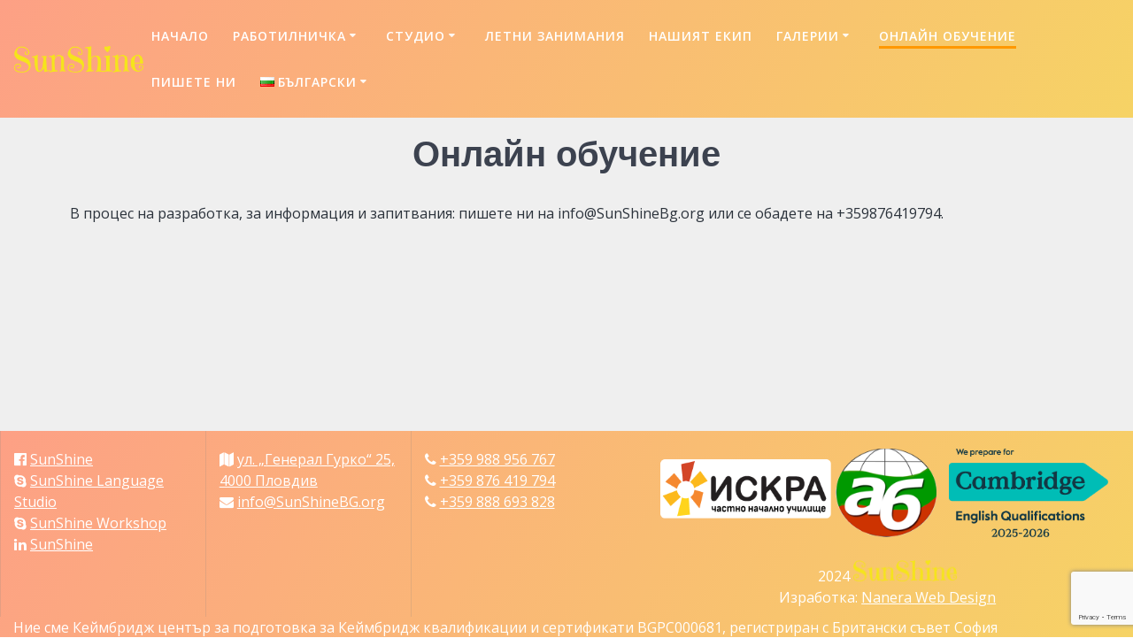

--- FILE ---
content_type: text/html; charset=UTF-8
request_url: https://sunshinebg.org/%D0%BE%D0%BD%D0%BB%D0%B0%D0%B9%D0%BD-%D0%BE%D0%B1%D1%83%D1%87%D0%B5%D0%BD%D0%B8%D0%B5/
body_size: 12002
content:
<!DOCTYPE html>
<html lang="bg-BG">
<head>
    <meta charset="UTF-8">
    <meta name="viewport" content="width=device-width, initial-scale=1">
    <link rel="profile" href="http://gmpg.org/xfn/11">

	    <script>
        (function (exports, d) {
            var _isReady = false,
                _event,
                _fns = [];

            function onReady(event) {
                d.removeEventListener("DOMContentLoaded", onReady);
                _isReady = true;
                _event = event;
                _fns.forEach(function (_fn) {
                    var fn = _fn[0],
                        context = _fn[1];
                    fn.call(context || exports, window.jQuery);
                });
            }

            function onReadyIe(event) {
                if (d.readyState === "complete") {
                    d.detachEvent("onreadystatechange", onReadyIe);
                    _isReady = true;
                    _event = event;
                    _fns.forEach(function (_fn) {
                        var fn = _fn[0],
                            context = _fn[1];
                        fn.call(context || exports, event);
                    });
                }
            }

            d.addEventListener && d.addEventListener("DOMContentLoaded", onReady) ||
            d.attachEvent && d.attachEvent("onreadystatechange", onReadyIe);

            function domReady(fn, context) {
                if (_isReady) {
                    fn.call(context, _event);
                }

                _fns.push([fn, context]);
            }

            exports.mesmerizeDomReady = domReady;
        })(window, document);
    </script>
	<title>Онлайн обучение &#8211; SunShine</title>
<meta name='robots' content='max-image-preview:large' />
<link rel="alternate" href="https://sunshinebg.org/%d0%be%d0%bd%d0%bb%d0%b0%d0%b9%d0%bd-%d0%be%d0%b1%d1%83%d1%87%d0%b5%d0%bd%d0%b8%d0%b5/" hreflang="bg" />
<link rel="alternate" href="https://sunshinebg.org/en/online-learning/" hreflang="en" />
<link rel='dns-prefetch' href='//fonts.googleapis.com' />
<link rel="alternate" type="application/rss+xml" title="SunShine &raquo; Поток" href="https://sunshinebg.org/feed/" />
<script type="text/javascript">
/* <![CDATA[ */
window._wpemojiSettings = {"baseUrl":"https:\/\/s.w.org\/images\/core\/emoji\/14.0.0\/72x72\/","ext":".png","svgUrl":"https:\/\/s.w.org\/images\/core\/emoji\/14.0.0\/svg\/","svgExt":".svg","source":{"concatemoji":"https:\/\/sunshinebg.org\/wp-includes\/js\/wp-emoji-release.min.js?ver=6.4.7"}};
/*! This file is auto-generated */
!function(i,n){var o,s,e;function c(e){try{var t={supportTests:e,timestamp:(new Date).valueOf()};sessionStorage.setItem(o,JSON.stringify(t))}catch(e){}}function p(e,t,n){e.clearRect(0,0,e.canvas.width,e.canvas.height),e.fillText(t,0,0);var t=new Uint32Array(e.getImageData(0,0,e.canvas.width,e.canvas.height).data),r=(e.clearRect(0,0,e.canvas.width,e.canvas.height),e.fillText(n,0,0),new Uint32Array(e.getImageData(0,0,e.canvas.width,e.canvas.height).data));return t.every(function(e,t){return e===r[t]})}function u(e,t,n){switch(t){case"flag":return n(e,"\ud83c\udff3\ufe0f\u200d\u26a7\ufe0f","\ud83c\udff3\ufe0f\u200b\u26a7\ufe0f")?!1:!n(e,"\ud83c\uddfa\ud83c\uddf3","\ud83c\uddfa\u200b\ud83c\uddf3")&&!n(e,"\ud83c\udff4\udb40\udc67\udb40\udc62\udb40\udc65\udb40\udc6e\udb40\udc67\udb40\udc7f","\ud83c\udff4\u200b\udb40\udc67\u200b\udb40\udc62\u200b\udb40\udc65\u200b\udb40\udc6e\u200b\udb40\udc67\u200b\udb40\udc7f");case"emoji":return!n(e,"\ud83e\udef1\ud83c\udffb\u200d\ud83e\udef2\ud83c\udfff","\ud83e\udef1\ud83c\udffb\u200b\ud83e\udef2\ud83c\udfff")}return!1}function f(e,t,n){var r="undefined"!=typeof WorkerGlobalScope&&self instanceof WorkerGlobalScope?new OffscreenCanvas(300,150):i.createElement("canvas"),a=r.getContext("2d",{willReadFrequently:!0}),o=(a.textBaseline="top",a.font="600 32px Arial",{});return e.forEach(function(e){o[e]=t(a,e,n)}),o}function t(e){var t=i.createElement("script");t.src=e,t.defer=!0,i.head.appendChild(t)}"undefined"!=typeof Promise&&(o="wpEmojiSettingsSupports",s=["flag","emoji"],n.supports={everything:!0,everythingExceptFlag:!0},e=new Promise(function(e){i.addEventListener("DOMContentLoaded",e,{once:!0})}),new Promise(function(t){var n=function(){try{var e=JSON.parse(sessionStorage.getItem(o));if("object"==typeof e&&"number"==typeof e.timestamp&&(new Date).valueOf()<e.timestamp+604800&&"object"==typeof e.supportTests)return e.supportTests}catch(e){}return null}();if(!n){if("undefined"!=typeof Worker&&"undefined"!=typeof OffscreenCanvas&&"undefined"!=typeof URL&&URL.createObjectURL&&"undefined"!=typeof Blob)try{var e="postMessage("+f.toString()+"("+[JSON.stringify(s),u.toString(),p.toString()].join(",")+"));",r=new Blob([e],{type:"text/javascript"}),a=new Worker(URL.createObjectURL(r),{name:"wpTestEmojiSupports"});return void(a.onmessage=function(e){c(n=e.data),a.terminate(),t(n)})}catch(e){}c(n=f(s,u,p))}t(n)}).then(function(e){for(var t in e)n.supports[t]=e[t],n.supports.everything=n.supports.everything&&n.supports[t],"flag"!==t&&(n.supports.everythingExceptFlag=n.supports.everythingExceptFlag&&n.supports[t]);n.supports.everythingExceptFlag=n.supports.everythingExceptFlag&&!n.supports.flag,n.DOMReady=!1,n.readyCallback=function(){n.DOMReady=!0}}).then(function(){return e}).then(function(){var e;n.supports.everything||(n.readyCallback(),(e=n.source||{}).concatemoji?t(e.concatemoji):e.wpemoji&&e.twemoji&&(t(e.twemoji),t(e.wpemoji)))}))}((window,document),window._wpemojiSettings);
/* ]]> */
</script>
<style id='wp-emoji-styles-inline-css' type='text/css'>

	img.wp-smiley, img.emoji {
		display: inline !important;
		border: none !important;
		box-shadow: none !important;
		height: 1em !important;
		width: 1em !important;
		margin: 0 0.07em !important;
		vertical-align: -0.1em !important;
		background: none !important;
		padding: 0 !important;
	}
</style>
<link rel='stylesheet' id='wp-block-library-css' href='https://sunshinebg.org/wp-includes/css/dist/block-library/style.min.css?ver=6.4.7' type='text/css' media='all' />
<style id='classic-theme-styles-inline-css' type='text/css'>
/*! This file is auto-generated */
.wp-block-button__link{color:#fff;background-color:#32373c;border-radius:9999px;box-shadow:none;text-decoration:none;padding:calc(.667em + 2px) calc(1.333em + 2px);font-size:1.125em}.wp-block-file__button{background:#32373c;color:#fff;text-decoration:none}
</style>
<style id='global-styles-inline-css' type='text/css'>
body{--wp--preset--color--black: #000000;--wp--preset--color--cyan-bluish-gray: #abb8c3;--wp--preset--color--white: #ffffff;--wp--preset--color--pale-pink: #f78da7;--wp--preset--color--vivid-red: #cf2e2e;--wp--preset--color--luminous-vivid-orange: #ff6900;--wp--preset--color--luminous-vivid-amber: #fcb900;--wp--preset--color--light-green-cyan: #7bdcb5;--wp--preset--color--vivid-green-cyan: #00d084;--wp--preset--color--pale-cyan-blue: #8ed1fc;--wp--preset--color--vivid-cyan-blue: #0693e3;--wp--preset--color--vivid-purple: #9b51e0;--wp--preset--gradient--vivid-cyan-blue-to-vivid-purple: linear-gradient(135deg,rgba(6,147,227,1) 0%,rgb(155,81,224) 100%);--wp--preset--gradient--light-green-cyan-to-vivid-green-cyan: linear-gradient(135deg,rgb(122,220,180) 0%,rgb(0,208,130) 100%);--wp--preset--gradient--luminous-vivid-amber-to-luminous-vivid-orange: linear-gradient(135deg,rgba(252,185,0,1) 0%,rgba(255,105,0,1) 100%);--wp--preset--gradient--luminous-vivid-orange-to-vivid-red: linear-gradient(135deg,rgba(255,105,0,1) 0%,rgb(207,46,46) 100%);--wp--preset--gradient--very-light-gray-to-cyan-bluish-gray: linear-gradient(135deg,rgb(238,238,238) 0%,rgb(169,184,195) 100%);--wp--preset--gradient--cool-to-warm-spectrum: linear-gradient(135deg,rgb(74,234,220) 0%,rgb(151,120,209) 20%,rgb(207,42,186) 40%,rgb(238,44,130) 60%,rgb(251,105,98) 80%,rgb(254,248,76) 100%);--wp--preset--gradient--blush-light-purple: linear-gradient(135deg,rgb(255,206,236) 0%,rgb(152,150,240) 100%);--wp--preset--gradient--blush-bordeaux: linear-gradient(135deg,rgb(254,205,165) 0%,rgb(254,45,45) 50%,rgb(107,0,62) 100%);--wp--preset--gradient--luminous-dusk: linear-gradient(135deg,rgb(255,203,112) 0%,rgb(199,81,192) 50%,rgb(65,88,208) 100%);--wp--preset--gradient--pale-ocean: linear-gradient(135deg,rgb(255,245,203) 0%,rgb(182,227,212) 50%,rgb(51,167,181) 100%);--wp--preset--gradient--electric-grass: linear-gradient(135deg,rgb(202,248,128) 0%,rgb(113,206,126) 100%);--wp--preset--gradient--midnight: linear-gradient(135deg,rgb(2,3,129) 0%,rgb(40,116,252) 100%);--wp--preset--font-size--small: 13px;--wp--preset--font-size--medium: 20px;--wp--preset--font-size--large: 36px;--wp--preset--font-size--x-large: 42px;--wp--preset--spacing--20: 0.44rem;--wp--preset--spacing--30: 0.67rem;--wp--preset--spacing--40: 1rem;--wp--preset--spacing--50: 1.5rem;--wp--preset--spacing--60: 2.25rem;--wp--preset--spacing--70: 3.38rem;--wp--preset--spacing--80: 5.06rem;--wp--preset--shadow--natural: 6px 6px 9px rgba(0, 0, 0, 0.2);--wp--preset--shadow--deep: 12px 12px 50px rgba(0, 0, 0, 0.4);--wp--preset--shadow--sharp: 6px 6px 0px rgba(0, 0, 0, 0.2);--wp--preset--shadow--outlined: 6px 6px 0px -3px rgba(255, 255, 255, 1), 6px 6px rgba(0, 0, 0, 1);--wp--preset--shadow--crisp: 6px 6px 0px rgba(0, 0, 0, 1);}:where(.is-layout-flex){gap: 0.5em;}:where(.is-layout-grid){gap: 0.5em;}body .is-layout-flow > .alignleft{float: left;margin-inline-start: 0;margin-inline-end: 2em;}body .is-layout-flow > .alignright{float: right;margin-inline-start: 2em;margin-inline-end: 0;}body .is-layout-flow > .aligncenter{margin-left: auto !important;margin-right: auto !important;}body .is-layout-constrained > .alignleft{float: left;margin-inline-start: 0;margin-inline-end: 2em;}body .is-layout-constrained > .alignright{float: right;margin-inline-start: 2em;margin-inline-end: 0;}body .is-layout-constrained > .aligncenter{margin-left: auto !important;margin-right: auto !important;}body .is-layout-constrained > :where(:not(.alignleft):not(.alignright):not(.alignfull)){max-width: var(--wp--style--global--content-size);margin-left: auto !important;margin-right: auto !important;}body .is-layout-constrained > .alignwide{max-width: var(--wp--style--global--wide-size);}body .is-layout-flex{display: flex;}body .is-layout-flex{flex-wrap: wrap;align-items: center;}body .is-layout-flex > *{margin: 0;}body .is-layout-grid{display: grid;}body .is-layout-grid > *{margin: 0;}:where(.wp-block-columns.is-layout-flex){gap: 2em;}:where(.wp-block-columns.is-layout-grid){gap: 2em;}:where(.wp-block-post-template.is-layout-flex){gap: 1.25em;}:where(.wp-block-post-template.is-layout-grid){gap: 1.25em;}.has-black-color{color: var(--wp--preset--color--black) !important;}.has-cyan-bluish-gray-color{color: var(--wp--preset--color--cyan-bluish-gray) !important;}.has-white-color{color: var(--wp--preset--color--white) !important;}.has-pale-pink-color{color: var(--wp--preset--color--pale-pink) !important;}.has-vivid-red-color{color: var(--wp--preset--color--vivid-red) !important;}.has-luminous-vivid-orange-color{color: var(--wp--preset--color--luminous-vivid-orange) !important;}.has-luminous-vivid-amber-color{color: var(--wp--preset--color--luminous-vivid-amber) !important;}.has-light-green-cyan-color{color: var(--wp--preset--color--light-green-cyan) !important;}.has-vivid-green-cyan-color{color: var(--wp--preset--color--vivid-green-cyan) !important;}.has-pale-cyan-blue-color{color: var(--wp--preset--color--pale-cyan-blue) !important;}.has-vivid-cyan-blue-color{color: var(--wp--preset--color--vivid-cyan-blue) !important;}.has-vivid-purple-color{color: var(--wp--preset--color--vivid-purple) !important;}.has-black-background-color{background-color: var(--wp--preset--color--black) !important;}.has-cyan-bluish-gray-background-color{background-color: var(--wp--preset--color--cyan-bluish-gray) !important;}.has-white-background-color{background-color: var(--wp--preset--color--white) !important;}.has-pale-pink-background-color{background-color: var(--wp--preset--color--pale-pink) !important;}.has-vivid-red-background-color{background-color: var(--wp--preset--color--vivid-red) !important;}.has-luminous-vivid-orange-background-color{background-color: var(--wp--preset--color--luminous-vivid-orange) !important;}.has-luminous-vivid-amber-background-color{background-color: var(--wp--preset--color--luminous-vivid-amber) !important;}.has-light-green-cyan-background-color{background-color: var(--wp--preset--color--light-green-cyan) !important;}.has-vivid-green-cyan-background-color{background-color: var(--wp--preset--color--vivid-green-cyan) !important;}.has-pale-cyan-blue-background-color{background-color: var(--wp--preset--color--pale-cyan-blue) !important;}.has-vivid-cyan-blue-background-color{background-color: var(--wp--preset--color--vivid-cyan-blue) !important;}.has-vivid-purple-background-color{background-color: var(--wp--preset--color--vivid-purple) !important;}.has-black-border-color{border-color: var(--wp--preset--color--black) !important;}.has-cyan-bluish-gray-border-color{border-color: var(--wp--preset--color--cyan-bluish-gray) !important;}.has-white-border-color{border-color: var(--wp--preset--color--white) !important;}.has-pale-pink-border-color{border-color: var(--wp--preset--color--pale-pink) !important;}.has-vivid-red-border-color{border-color: var(--wp--preset--color--vivid-red) !important;}.has-luminous-vivid-orange-border-color{border-color: var(--wp--preset--color--luminous-vivid-orange) !important;}.has-luminous-vivid-amber-border-color{border-color: var(--wp--preset--color--luminous-vivid-amber) !important;}.has-light-green-cyan-border-color{border-color: var(--wp--preset--color--light-green-cyan) !important;}.has-vivid-green-cyan-border-color{border-color: var(--wp--preset--color--vivid-green-cyan) !important;}.has-pale-cyan-blue-border-color{border-color: var(--wp--preset--color--pale-cyan-blue) !important;}.has-vivid-cyan-blue-border-color{border-color: var(--wp--preset--color--vivid-cyan-blue) !important;}.has-vivid-purple-border-color{border-color: var(--wp--preset--color--vivid-purple) !important;}.has-vivid-cyan-blue-to-vivid-purple-gradient-background{background: var(--wp--preset--gradient--vivid-cyan-blue-to-vivid-purple) !important;}.has-light-green-cyan-to-vivid-green-cyan-gradient-background{background: var(--wp--preset--gradient--light-green-cyan-to-vivid-green-cyan) !important;}.has-luminous-vivid-amber-to-luminous-vivid-orange-gradient-background{background: var(--wp--preset--gradient--luminous-vivid-amber-to-luminous-vivid-orange) !important;}.has-luminous-vivid-orange-to-vivid-red-gradient-background{background: var(--wp--preset--gradient--luminous-vivid-orange-to-vivid-red) !important;}.has-very-light-gray-to-cyan-bluish-gray-gradient-background{background: var(--wp--preset--gradient--very-light-gray-to-cyan-bluish-gray) !important;}.has-cool-to-warm-spectrum-gradient-background{background: var(--wp--preset--gradient--cool-to-warm-spectrum) !important;}.has-blush-light-purple-gradient-background{background: var(--wp--preset--gradient--blush-light-purple) !important;}.has-blush-bordeaux-gradient-background{background: var(--wp--preset--gradient--blush-bordeaux) !important;}.has-luminous-dusk-gradient-background{background: var(--wp--preset--gradient--luminous-dusk) !important;}.has-pale-ocean-gradient-background{background: var(--wp--preset--gradient--pale-ocean) !important;}.has-electric-grass-gradient-background{background: var(--wp--preset--gradient--electric-grass) !important;}.has-midnight-gradient-background{background: var(--wp--preset--gradient--midnight) !important;}.has-small-font-size{font-size: var(--wp--preset--font-size--small) !important;}.has-medium-font-size{font-size: var(--wp--preset--font-size--medium) !important;}.has-large-font-size{font-size: var(--wp--preset--font-size--large) !important;}.has-x-large-font-size{font-size: var(--wp--preset--font-size--x-large) !important;}
.wp-block-navigation a:where(:not(.wp-element-button)){color: inherit;}
:where(.wp-block-post-template.is-layout-flex){gap: 1.25em;}:where(.wp-block-post-template.is-layout-grid){gap: 1.25em;}
:where(.wp-block-columns.is-layout-flex){gap: 2em;}:where(.wp-block-columns.is-layout-grid){gap: 2em;}
.wp-block-pullquote{font-size: 1.5em;line-height: 1.6;}
</style>
<link rel='stylesheet' id='jquery-ui-css-css' href='https://sunshinebg.org/wp-content/plugins/custom-datepicker-nmr/css/jquery-ui.css?ver=6.4.7' type='text/css' media='all' />
<link rel='stylesheet' id='mesmerize-style-css' href='https://sunshinebg.org/wp-content/themes/mesmerize/style.min.css?ver=1.6.90' type='text/css' media='all' />
<style id='mesmerize-style-inline-css' type='text/css'>
img.logo.dark, img.custom-logo{width:auto;max-height:30px !important;}
/** cached kirki style */.header-homepage:not(.header-slide).color-overlay:after{filter:invert(0%) ;}.header-homepage .header-description-row{padding-top:0;padding-bottom:0;}.inner-header-description{padding-top:0;padding-bottom:0;}@media screen and (max-width:767px){.header-homepage .header-description-row{padding-top:0;padding-bottom:0;}}@media only screen and (min-width: 768px){.header-content .align-holder{width:80%!important;}.inner-header-description{text-align:center!important;}}
</style>
<link rel='stylesheet' id='mesmerize-style-bundle-css' href='https://sunshinebg.org/wp-content/themes/mesmerize/assets/css/theme.bundle.min.css?ver=1.6.90' type='text/css' media='all' />
<link rel='stylesheet' id='mesmerize-fonts-css'  data-href='https://fonts.googleapis.com/css?family=Open+Sans%3A300%2C400%2C600%2C700%7CMuli%3A300%2C300italic%2C400%2C400italic%2C600%2C600italic%2C700%2C700italic%2C900%2C900italic%7CPlayfair+Display%3A400%2C400italic%2C700%2C700italic&#038;subset=latin%2Clatin-ext' type='text/css' media='all' />
<style id='kadence-blocks-global-variables-inline-css' type='text/css'>
:root {--global-kb-font-size-sm:clamp(0.8rem, 0.73rem + 0.217vw, 0.9rem);--global-kb-font-size-md:clamp(1.1rem, 0.995rem + 0.326vw, 1.25rem);--global-kb-font-size-lg:clamp(1.75rem, 1.576rem + 0.543vw, 2rem);--global-kb-font-size-xl:clamp(2.25rem, 1.728rem + 1.63vw, 3rem);--global-kb-font-size-xxl:clamp(2.5rem, 1.456rem + 3.26vw, 4rem);--global-kb-font-size-xxxl:clamp(2.75rem, 0.489rem + 7.065vw, 6rem);}:root {--global-palette1: #3182CE;--global-palette2: #2B6CB0;--global-palette3: #1A202C;--global-palette4: #2D3748;--global-palette5: #4A5568;--global-palette6: #718096;--global-palette7: #EDF2F7;--global-palette8: #F7FAFC;--global-palette9: #ffffff;}
</style>
<script type="text/javascript" src="https://sunshinebg.org/wp-includes/js/jquery/jquery.min.js?ver=3.7.1" id="jquery-core-js"></script>
<script type="text/javascript" id="jquery-core-js-after">
/* <![CDATA[ */
    
        (function () {
            function setHeaderTopSpacing() {

                setTimeout(function() {
                  var headerTop = document.querySelector('.header-top');
                  var headers = document.querySelectorAll('.header-wrapper .header,.header-wrapper .header-homepage');

                  for (var i = 0; i < headers.length; i++) {
                      var item = headers[i];
                      item.style.paddingTop = headerTop.getBoundingClientRect().height + "px";
                  }

                    var languageSwitcher = document.querySelector('.mesmerize-language-switcher');

                    if(languageSwitcher){
                        languageSwitcher.style.top = "calc( " +  headerTop.getBoundingClientRect().height + "px + 1rem)" ;
                    }
                    
                }, 100);

             
            }

            window.addEventListener('resize', setHeaderTopSpacing);
            window.mesmerizeSetHeaderTopSpacing = setHeaderTopSpacing
            mesmerizeDomReady(setHeaderTopSpacing);
        })();
    
    
/* ]]> */
</script>
<script type="text/javascript" src="https://sunshinebg.org/wp-includes/js/jquery/jquery-migrate.min.js?ver=3.4.1" id="jquery-migrate-js"></script>
<script type="text/javascript" src="https://sunshinebg.org/wp-includes/js/jquery/ui/core.min.js?ver=1.13.2" id="jquery-ui-core-js"></script>
<script type="text/javascript" src="https://sunshinebg.org/wp-includes/js/jquery/ui/datepicker.min.js?ver=1.13.2" id="jquery-ui-datepicker-js"></script>
<script type="text/javascript" id="jquery-ui-datepicker-js-after">
/* <![CDATA[ */
jQuery(function(jQuery){jQuery.datepicker.setDefaults({"closeText":"\u0417\u0430\u0442\u0432\u0430\u0440\u044f\u043d\u0435","currentText":"\u0414\u043d\u0435\u0441","monthNames":["\u044f\u043d\u0443\u0430\u0440\u0438","\u0444\u0435\u0432\u0440\u0443\u0430\u0440\u0438","\u043c\u0430\u0440\u0442","\u0430\u043f\u0440\u0438\u043b","\u043c\u0430\u0439","\u044e\u043d\u0438","\u044e\u043b\u0438","\u0430\u0432\u0433\u0443\u0441\u0442","\u0441\u0435\u043f\u0442\u0435\u043c\u0432\u0440\u0438","\u043e\u043a\u0442\u043e\u043c\u0432\u0440\u0438","\u043d\u043e\u0435\u043c\u0432\u0440\u0438","\u0434\u0435\u043a\u0435\u043c\u0432\u0440\u0438"],"monthNamesShort":["\u044f\u043d.","\u0444\u0435\u0432.","\u043c\u0430\u0440.","\u0430\u043f\u0440.","\u043c\u0430\u0439","\u044e\u043d\u0438","\u044e\u043b\u0438","\u0430\u0432\u0433.","\u0441\u0435\u043f.","\u043e\u043a\u0442.","\u043d\u043e\u0435.","\u0434\u0435\u043a."],"nextText":"\u041d\u0430\u043f\u0440\u0435\u0434","prevText":"\u041f\u0440\u0435\u0434\u0438\u0448\u043d\u0438","dayNames":["\u043d\u0435\u0434\u0435\u043b\u044f","\u043f\u043e\u043d\u0435\u0434\u0435\u043b\u043d\u0438\u043a","\u0432\u0442\u043e\u0440\u043d\u0438\u043a","\u0441\u0440\u044f\u0434\u0430","\u0447\u0435\u0442\u0432\u044a\u0440\u0442\u044a\u043a","\u043f\u0435\u0442\u044a\u043a","\u0441\u044a\u0431\u043e\u0442\u0430"],"dayNamesShort":["\u043d\u0434","\u043f\u043d","\u0432\u0442","\u0441\u0440","\u0447\u0442","\u043f\u0442","\u0441\u0431"],"dayNamesMin":["\u041d","\u041f","\u0412","\u0421","\u0427","\u041f","\u0421"],"dateFormat":"dd\/mm\/yy","firstDay":1,"isRTL":false});});
/* ]]> */
</script>
<script type="text/javascript" src="https://sunshinebg.org/wp-content/plugins/custom-datepicker-nmr/js/nmr-datepicker.js?ver=6.4.7" id="nmr_datepicker-js"></script>
<link rel="https://api.w.org/" href="https://sunshinebg.org/wp-json/" /><link rel="alternate" type="application/json" href="https://sunshinebg.org/wp-json/wp/v2/pages/461" /><link rel="EditURI" type="application/rsd+xml" title="RSD" href="https://sunshinebg.org/xmlrpc.php?rsd" />
<meta name="generator" content="WordPress 6.4.7" />
<link rel="canonical" href="https://sunshinebg.org/%d0%be%d0%bd%d0%bb%d0%b0%d0%b9%d0%bd-%d0%be%d0%b1%d1%83%d1%87%d0%b5%d0%bd%d0%b8%d0%b5/" />
<link rel='shortlink' href='https://sunshinebg.org/?p=461' />
<link rel="alternate" type="application/json+oembed" href="https://sunshinebg.org/wp-json/oembed/1.0/embed?url=https%3A%2F%2Fsunshinebg.org%2F%25d0%25be%25d0%25bd%25d0%25bb%25d0%25b0%25d0%25b9%25d0%25bd-%25d0%25be%25d0%25b1%25d1%2583%25d1%2587%25d0%25b5%25d0%25bd%25d0%25b8%25d0%25b5%2F&#038;lang=bg" />
<link rel="alternate" type="text/xml+oembed" href="https://sunshinebg.org/wp-json/oembed/1.0/embed?url=https%3A%2F%2Fsunshinebg.org%2F%25d0%25be%25d0%25bd%25d0%25bb%25d0%25b0%25d0%25b9%25d0%25bd-%25d0%25be%25d0%25b1%25d1%2583%25d1%2587%25d0%25b5%25d0%25bd%25d0%25b8%25d0%25b5%2F&#038;format=xml&#038;lang=bg" />
<style>
	@media only screen and (min-width:961px){
	.logoedit1mobile {max-width: 56.66667%;}
	.logoedit2mobile {max-width: 43.33333%}
	.logoedit2mobile div {width: 540px}
	}
									</style> 
    <script type="text/javascript" data-name="async-styles">
        (function () {
            var links = document.querySelectorAll('link[data-href]');
            for (var i = 0; i < links.length; i++) {
                var item = links[i];
                item.href = item.getAttribute('data-href')
            }
        })();
    </script>
	<style type="text/css" id="custom-background-css">
body.custom-background { background-color: #efefef; }
</style>
	<link rel="icon" href="https://sunshinebg.org/wp-content/uploads/2020/06/sun.png" sizes="32x32" />
<link rel="icon" href="https://sunshinebg.org/wp-content/uploads/2020/06/sun.png" sizes="192x192" />
<link rel="apple-touch-icon" href="https://sunshinebg.org/wp-content/uploads/2020/06/sun.png" />
<meta name="msapplication-TileImage" content="https://sunshinebg.org/wp-content/uploads/2020/06/sun.png" />
		<style type="text/css" id="wp-custom-css">
			input#show, input#hide {
    display:none;
}
span#content {
    display:none;
}
input#show:checked ~ span#content {
  display:block;
}

input#hide:checked ~ span#content {
    display:none;
}
input#show2, input#hide2 {
    display:none;
}

span#content2 {
    display:none;
}
input#show2:checked ~ span#content2 {
  display:block;
}

input#hide2:checked ~ span#content2 {
    display:none;
}
.chick:hover {padding: 2px;}
#team-1.team-2.content-section.content-section-spacing div.gridContainer div.row.spaced-cols.content-center-sm div.col-sm-6.col-md-4 div.card.y-move.no-padding.bordered div.col-padding-small.col-padding-small-xs.description-container p.small{text-align:left;}

.mesmerize-inner-page.customize-support div#page.site div#page-content.page-content div.gridContainer.content div p {margin-left: 20%;margin-right: 20%;}



.col-xs {padding-right: 5px;
padding-left: 5px;}

.mesmerize-inner-page.customize-support div#page.site div#page-content.page-content div.gridContainer.content div p.small {margin-left: 0;margin-right: 0;}

html.has-offscreen body.page-template-default.page.page-id-463.logged-in.admin-bar.custom-background.wp-custom-logo.mesmerize-inner-page.customize-support div#page.site div#page-content.page-content div.gridContainer.content div#post-463.post-463.page.type-page.status-publish.hentry div div#team-1.team-2.content-section.content-section-spacing div.gridContainer div.row.spaced-cols.content-center-sm div.col-sm-6.col-md-4 div.card.y-move.no-padding.bordered p{margin-left: 0;margin-right: 0;}

.program div, #table {font-family: arial;background-color: #EEDFCC;border-bottom: solid #4b0082 1px;}
.program span{display: inline-block;padding: 20px; font-size:12pt;}
.program .pre {float: right;}

#table th, td {
height: 35pt;
vertical-align: middle;
padding: 8px;
border: none;
}
#table {
    border-collapse: collapse;
}
td:hover {
background-color: #FFF;
font-weight: bold;}

@media screen and ( max-width: 960px ) {.mesmerize-inner-page.customize-support div#page.site div#page-content.page-content div.gridContainer.content div p {margin-left: auto;margin-right: auto;}}

@media screen and ( max-width: 960px ) {.tree {display:none;}}

html[lang="bg-BG"] .gb{
    display:none !important;
}
 
html[lang="en-GB"] .bg{
    display:none !important;
}		</style>
		    <style id="page-content-custom-styles">
            </style>
        <style data-name="background-content-colors">
        .mesmerize-inner-page .page-content,
        .mesmerize-inner-page .content,
        .mesmerize-front-page.mesmerize-content-padding .page-content {
            background-color: #efefef;
        }
    </style>
    </head>

<body class="page-template-default page page-id-461 custom-background wp-custom-logo mesmerize-inner-page">
    <style>
        .screen-reader-text[href="#page-content"]:focus {
            background-color: #f1f1f1;
            border-radius: 3px;
            box-shadow: 0 0 2px 2px rgba(0, 0, 0, 0.6);
            clip: auto !important;
            clip-path: none;
            color: #21759b;
           
        }
    </style>
    <a class="skip-link screen-reader-text" href="#page-content">Skip to content</a>
    
<div  id="page-top" class="header-top">
		<div class="navigation-bar "  data-sticky='0'  data-sticky-mobile='1'  data-sticky-to='top' >
    <div class="navigation-wrapper ">
    	<div class="row basis-auto">
	        <div class="logo_col col-xs col-sm-fit">
	            <a href="https://sunshinebg.org/" class="custom-logo-link" data-type="group"  data-dynamic-mod="true" rel="home"><img width="244" height="50" src="https://sunshinebg.org/wp-content/uploads/2020/04/logotext.png" class="custom-logo" alt="SunShine" decoding="async" /></a>	        </div>
	        <div class="main_menu_col col-xs">
	            <div id="mainmenu_container" class="row"><ul id="main_menu" class="active-line-bottom main-menu dropdown-menu"><li id="menu-item-307" class="menu-item menu-item-type-post_type menu-item-object-page menu-item-home menu-item-307"><a href="https://sunshinebg.org/">Начало</a></li>
<li id="menu-item-734" class="menu-item menu-item-type-post_type menu-item-object-page menu-item-has-children menu-item-734"><a href="https://sunshinebg.org/%d0%b7%d0%b0-%d0%bd%d0%b0%d1%81-%d1%80%d0%b0%d0%b1%d0%be%d1%82%d0%b8%d0%bb%d0%bd%d0%b8%d1%86%d0%b0/">Работилничка</a>
<ul class="sub-menu">
	<li id="menu-item-772" class="menu-item menu-item-type-post_type menu-item-object-page menu-item-772"><a href="https://sunshinebg.org/%d0%b7%d0%b0-%d0%bd%d0%b0%d1%81-%d1%80%d0%b0%d0%b1%d0%be%d1%82%d0%b8%d0%bb%d0%bd%d0%b8%d1%86%d0%b0/">За нас</a></li>
	<li id="menu-item-774" class="menu-item menu-item-type-post_type menu-item-object-page menu-item-774"><a href="https://sunshinebg.org/%d1%83%d1%81%d0%bb%d1%83%d0%b3%d0%b8-%d1%80%d0%b0%d0%b1%d0%be%d1%82%d0%b8%d0%bb%d0%bd%d0%b8%d1%86%d0%b0/">Услуги</a></li>
	<li id="menu-item-2019" class="menu-item menu-item-type-post_type menu-item-object-page menu-item-2019"><a href="https://sunshinebg.org/%d1%81%d0%bb%d0%b5%d0%b4%d1%83%d1%87%d0%b8%d0%bb%d0%b8%d1%89%d0%bd%d0%b0-%d0%b7%d0%b0%d0%bd%d0%b8%d0%bc%d0%b0%d0%bb%d0%bd%d1%8f/">Следучилищна занималня</a></li>
	<li id="menu-item-771" class="menu-item menu-item-type-post_type menu-item-object-page menu-item-771"><a href="https://sunshinebg.org/%d0%b3%d1%80%d0%b0%d1%84%d0%b8%d0%ba/">График</a></li>
	<li id="menu-item-1451" class="menu-item menu-item-type-taxonomy menu-item-object-category menu-item-1451"><a href="https://sunshinebg.org/category/announcements-workshop-bg/">Съобщения</a></li>
	<li id="menu-item-991" class="menu-item menu-item-type-post_type menu-item-object-page menu-item-991"><a href="https://sunshinebg.org/%d1%81%d1%8a%d0%b1%d0%b8%d1%82%d0%b8%d1%8f-%d1%80%d0%b0%d0%b1%d0%be%d1%82%d0%b8%d0%bb%d0%bd%d0%b8%d1%86%d0%b0/">Събития</a></li>
	<li id="menu-item-875" class="menu-item menu-item-type-post_type menu-item-object-page menu-item-875"><a href="https://sunshinebg.org/%d0%b3%d0%b0%d0%bb%d0%b5%d1%80%d0%b8%d1%8f-%d1%80%d0%b0%d0%b1%d0%be%d1%82%d0%b8%d0%bb%d0%bd%d0%b8%d1%86%d0%b0/">Галерия</a></li>
	<li id="menu-item-773" class="menu-item menu-item-type-post_type menu-item-object-page menu-item-773"><a href="https://sunshinebg.org/%d0%ba%d0%be%d0%bd%d1%82%d0%b0%d0%ba%d1%82%d0%b8-%d1%80%d0%b0%d0%b1%d0%be%d1%82%d0%b8%d0%bb%d0%bd%d0%b8%d1%86%d0%b0/">Контакти</a></li>
</ul>
</li>
<li id="menu-item-735" class="menu-item menu-item-type-post_type menu-item-object-page menu-item-has-children menu-item-735"><a href="https://sunshinebg.org/%d0%b7%d0%b0-%d0%bd%d0%b0%d1%81-%d1%81%d1%82%d1%83%d0%b4%d0%b8%d0%be/">Студио</a>
<ul class="sub-menu">
	<li id="menu-item-766" class="menu-item menu-item-type-post_type menu-item-object-page menu-item-766"><a href="https://sunshinebg.org/%d0%b7%d0%b0-%d0%bd%d0%b0%d1%81-%d1%81%d1%82%d1%83%d0%b4%d0%b8%d0%be/">За нас</a></li>
	<li id="menu-item-876" class="menu-item menu-item-type-post_type menu-item-object-page menu-item-876"><a href="https://sunshinebg.org/%d0%bd%d0%b0%d1%88%d0%b8%d1%82%d0%b5-%d1%83%d1%81%d0%bb%d1%83%d0%b3%d0%b8-%d1%81%d1%82%d1%83%d0%b4%d0%b8%d0%be/">Услуги</a></li>
	<li id="menu-item-917" class="menu-item menu-item-type-post_type menu-item-object-page menu-item-917"><a href="https://sunshinebg.org/%d0%b3%d1%80%d0%b0%d1%84%d0%b8%d0%ba-%d0%b8-%d1%80%d0%b0%d0%b1%d0%be%d1%82%d0%bd%d0%be-%d0%b2%d1%80%d0%b5%d0%bc%d0%b5/">График</a></li>
	<li id="menu-item-1430" class="menu-item menu-item-type-taxonomy menu-item-object-category menu-item-has-children menu-item-1430"><a href="https://sunshinebg.org/category/announcements-studio-bg/">Съобщения</a>
	<ul class="sub-menu">
		<li id="menu-item-1793" class="menu-item menu-item-type-taxonomy menu-item-object-category menu-item-1793"><a href="https://sunshinebg.org/category/announcements-studio-bg/cambridge-bg/">Кеймбридж</a></li>
	</ul>
</li>
	<li id="menu-item-768" class="menu-item menu-item-type-post_type menu-item-object-page menu-item-768"><a href="https://sunshinebg.org/%d1%81%d1%8a%d0%b1%d0%b8%d1%82%d0%b8%d1%8f-%d1%81%d1%82%d1%83%d0%b4%d0%b8%d0%be/">Събития</a></li>
	<li id="menu-item-1707" class="menu-item menu-item-type-custom menu-item-object-custom menu-item-has-children menu-item-1707"><a>Галерия</a>
	<ul class="sub-menu">
		<li id="menu-item-775" class="menu-item menu-item-type-post_type menu-item-object-page menu-item-775"><a href="https://sunshinebg.org/%d0%b3%d0%b0%d0%bb%d0%b5%d1%80%d0%b8%d1%8f-%d1%81%d1%82%d1%83%d0%b4%d0%b8%d0%be/">Учебен процес</a></li>
		<li id="menu-item-1502" class="menu-item menu-item-type-post_type menu-item-object-page menu-item-1502"><a href="https://sunshinebg.org/%d1%81%d0%b5%d1%80%d1%82%d0%b8%d1%84%d0%b8%d1%86%d0%b8%d1%80%d0%b0%d0%bd%d0%b5/">Кеймбридж сертификати</a></li>
	</ul>
</li>
	<li id="menu-item-767" class="menu-item menu-item-type-post_type menu-item-object-page menu-item-767"><a href="https://sunshinebg.org/%d0%ba%d0%be%d0%bd%d1%82%d0%b0%d0%ba%d1%82%d0%b8-%d1%81%d1%82%d1%83%d0%b4%d0%b8%d0%be/">Контакти</a></li>
</ul>
</li>
<li id="menu-item-1664" class="menu-item menu-item-type-post_type menu-item-object-page menu-item-1664"><a href="https://sunshinebg.org/%d0%bb%d0%b5%d1%82%d0%bd%d0%b8-%d0%b7%d0%b0%d0%bd%d0%b8%d0%bc%d0%b0%d0%bd%d0%b8%d1%8f/">Летни занимания</a></li>
<li id="menu-item-466" class="menu-item menu-item-type-post_type menu-item-object-page menu-item-466"><a href="https://sunshinebg.org/%d0%bd%d0%b0%d1%88%d0%b8%d1%8f%d1%82-%d0%b5%d0%ba%d0%b8%d0%bf/">Нашият екип</a></li>
<li id="menu-item-878" class="menu-item menu-item-type-custom menu-item-object-custom menu-item-has-children menu-item-878"><a href="#">Галерии</a>
<ul class="sub-menu">
	<li id="menu-item-879" class="menu-item menu-item-type-post_type menu-item-object-page menu-item-879"><a href="https://sunshinebg.org/%d0%b3%d0%b0%d0%bb%d0%b5%d1%80%d0%b8%d1%8f-%d1%80%d0%b0%d0%b1%d0%be%d1%82%d0%b8%d0%bb%d0%bd%d0%b8%d1%86%d0%b0/">Галерия работилничка</a></li>
	<li id="menu-item-1706" class="menu-item menu-item-type-custom menu-item-object-custom menu-item-has-children menu-item-1706"><a>Галерия студио</a>
	<ul class="sub-menu">
		<li id="menu-item-880" class="menu-item menu-item-type-post_type menu-item-object-page menu-item-880"><a href="https://sunshinebg.org/%d0%b3%d0%b0%d0%bb%d0%b5%d1%80%d0%b8%d1%8f-%d1%81%d1%82%d1%83%d0%b4%d0%b8%d0%be/">Учебен процес</a></li>
		<li id="menu-item-1520" class="menu-item menu-item-type-post_type menu-item-object-page menu-item-1520"><a href="https://sunshinebg.org/%d1%81%d0%b5%d1%80%d1%82%d0%b8%d1%84%d0%b8%d1%86%d0%b8%d1%80%d0%b0%d0%bd%d0%b5/">Кеймбридж сертификати</a></li>
	</ul>
</li>
</ul>
</li>
<li id="menu-item-467" class="menu-item menu-item-type-post_type menu-item-object-page current-menu-item page_item page-item-461 current_page_item menu-item-467"><a href="https://sunshinebg.org/%d0%be%d0%bd%d0%bb%d0%b0%d0%b9%d0%bd-%d0%be%d0%b1%d1%83%d1%87%d0%b5%d0%bd%d0%b8%d0%b5/" aria-current="page">Онлайн обучение</a></li>
<li id="menu-item-344" class="menu-item menu-item-type-post_type menu-item-object-page menu-item-344"><a href="https://sunshinebg.org/%d0%bf%d0%b8%d1%88%d0%b5%d1%82%d0%b5-%d0%bd%d0%b8/">Пишете ни</a></li>
<li id="menu-item-994" class="pll-parent-menu-item menu-item menu-item-type-custom menu-item-object-custom menu-item-has-children menu-item-994"><a href="#pll_switcher"><img src="[data-uri]" alt="" width="16" height="11" style="width: 16px; height: 11px;" /><span style="margin-left:0.3em;">Български</span></a>
<ul class="sub-menu">
	<li id="menu-item-994-bg" class="lang-item lang-item-2 lang-item-bg current-lang lang-item-first menu-item menu-item-type-custom menu-item-object-custom menu-item-994-bg"><a href="https://sunshinebg.org/%d0%be%d0%bd%d0%bb%d0%b0%d0%b9%d0%bd-%d0%be%d0%b1%d1%83%d1%87%d0%b5%d0%bd%d0%b8%d0%b5/" hreflang="bg-BG" lang="bg-BG"><img src="[data-uri]" alt="" width="16" height="11" style="width: 16px; height: 11px;" /><span style="margin-left:0.3em;">Български</span></a></li>
	<li id="menu-item-994-en" class="lang-item lang-item-9 lang-item-en menu-item menu-item-type-custom menu-item-object-custom menu-item-994-en"><a href="https://sunshinebg.org/en/online-learning/" hreflang="en-GB" lang="en-GB"><img src="[data-uri]" alt="" width="16" height="11" style="width: 16px; height: 11px;" /><span style="margin-left:0.3em;">English</span></a></li>
	<li id="menu-item-994-ru" class="lang-item lang-item-5 lang-item-ru no-translation menu-item menu-item-type-custom menu-item-object-custom menu-item-994-ru"><a href="https://sunshinebg.org/ru/322-2/" hreflang="ru-RU" lang="ru-RU"><img src="[data-uri]" alt="" width="16" height="11" style="width: 16px; height: 11px;" /><span style="margin-left:0.3em;">Русский</span></a></li>
</ul>
</li>
</ul></div>    <a href="#" data-component="offcanvas" data-target="#offcanvas-wrapper" data-direction="right" data-width="300px" data-push="false">
        <div class="bubble"></div>
        <i class="fa fa-bars"></i>
    </a>
    <div id="offcanvas-wrapper" class="hide force-hide  offcanvas-right">
        <div class="offcanvas-top">
            <div class="logo-holder">
                <a href="https://sunshinebg.org/" class="custom-logo-link" data-type="group"  data-dynamic-mod="true" rel="home"><img width="244" height="50" src="https://sunshinebg.org/wp-content/uploads/2020/04/logotext.png" class="custom-logo" alt="SunShine" decoding="async" /></a>            </div>
        </div>
        <div id="offcanvas-menu" class="menu-mainbg-container"><ul id="offcanvas_menu" class="offcanvas_menu"><li class="menu-item menu-item-type-post_type menu-item-object-page menu-item-home menu-item-307"><a href="https://sunshinebg.org/">Начало</a></li>
<li class="menu-item menu-item-type-post_type menu-item-object-page menu-item-has-children menu-item-734"><a href="https://sunshinebg.org/%d0%b7%d0%b0-%d0%bd%d0%b0%d1%81-%d1%80%d0%b0%d0%b1%d0%be%d1%82%d0%b8%d0%bb%d0%bd%d0%b8%d1%86%d0%b0/">Работилничка</a>
<ul class="sub-menu">
	<li class="menu-item menu-item-type-post_type menu-item-object-page menu-item-772"><a href="https://sunshinebg.org/%d0%b7%d0%b0-%d0%bd%d0%b0%d1%81-%d1%80%d0%b0%d0%b1%d0%be%d1%82%d0%b8%d0%bb%d0%bd%d0%b8%d1%86%d0%b0/">За нас</a></li>
	<li class="menu-item menu-item-type-post_type menu-item-object-page menu-item-774"><a href="https://sunshinebg.org/%d1%83%d1%81%d0%bb%d1%83%d0%b3%d0%b8-%d1%80%d0%b0%d0%b1%d0%be%d1%82%d0%b8%d0%bb%d0%bd%d0%b8%d1%86%d0%b0/">Услуги</a></li>
	<li class="menu-item menu-item-type-post_type menu-item-object-page menu-item-2019"><a href="https://sunshinebg.org/%d1%81%d0%bb%d0%b5%d0%b4%d1%83%d1%87%d0%b8%d0%bb%d0%b8%d1%89%d0%bd%d0%b0-%d0%b7%d0%b0%d0%bd%d0%b8%d0%bc%d0%b0%d0%bb%d0%bd%d1%8f/">Следучилищна занималня</a></li>
	<li class="menu-item menu-item-type-post_type menu-item-object-page menu-item-771"><a href="https://sunshinebg.org/%d0%b3%d1%80%d0%b0%d1%84%d0%b8%d0%ba/">График</a></li>
	<li class="menu-item menu-item-type-taxonomy menu-item-object-category menu-item-1451"><a href="https://sunshinebg.org/category/announcements-workshop-bg/">Съобщения</a></li>
	<li class="menu-item menu-item-type-post_type menu-item-object-page menu-item-991"><a href="https://sunshinebg.org/%d1%81%d1%8a%d0%b1%d0%b8%d1%82%d0%b8%d1%8f-%d1%80%d0%b0%d0%b1%d0%be%d1%82%d0%b8%d0%bb%d0%bd%d0%b8%d1%86%d0%b0/">Събития</a></li>
	<li class="menu-item menu-item-type-post_type menu-item-object-page menu-item-875"><a href="https://sunshinebg.org/%d0%b3%d0%b0%d0%bb%d0%b5%d1%80%d0%b8%d1%8f-%d1%80%d0%b0%d0%b1%d0%be%d1%82%d0%b8%d0%bb%d0%bd%d0%b8%d1%86%d0%b0/">Галерия</a></li>
	<li class="menu-item menu-item-type-post_type menu-item-object-page menu-item-773"><a href="https://sunshinebg.org/%d0%ba%d0%be%d0%bd%d1%82%d0%b0%d0%ba%d1%82%d0%b8-%d1%80%d0%b0%d0%b1%d0%be%d1%82%d0%b8%d0%bb%d0%bd%d0%b8%d1%86%d0%b0/">Контакти</a></li>
</ul>
</li>
<li class="menu-item menu-item-type-post_type menu-item-object-page menu-item-has-children menu-item-735"><a href="https://sunshinebg.org/%d0%b7%d0%b0-%d0%bd%d0%b0%d1%81-%d1%81%d1%82%d1%83%d0%b4%d0%b8%d0%be/">Студио</a>
<ul class="sub-menu">
	<li class="menu-item menu-item-type-post_type menu-item-object-page menu-item-766"><a href="https://sunshinebg.org/%d0%b7%d0%b0-%d0%bd%d0%b0%d1%81-%d1%81%d1%82%d1%83%d0%b4%d0%b8%d0%be/">За нас</a></li>
	<li class="menu-item menu-item-type-post_type menu-item-object-page menu-item-876"><a href="https://sunshinebg.org/%d0%bd%d0%b0%d1%88%d0%b8%d1%82%d0%b5-%d1%83%d1%81%d0%bb%d1%83%d0%b3%d0%b8-%d1%81%d1%82%d1%83%d0%b4%d0%b8%d0%be/">Услуги</a></li>
	<li class="menu-item menu-item-type-post_type menu-item-object-page menu-item-917"><a href="https://sunshinebg.org/%d0%b3%d1%80%d0%b0%d1%84%d0%b8%d0%ba-%d0%b8-%d1%80%d0%b0%d0%b1%d0%be%d1%82%d0%bd%d0%be-%d0%b2%d1%80%d0%b5%d0%bc%d0%b5/">График</a></li>
	<li class="menu-item menu-item-type-taxonomy menu-item-object-category menu-item-has-children menu-item-1430"><a href="https://sunshinebg.org/category/announcements-studio-bg/">Съобщения</a>
	<ul class="sub-menu">
		<li class="menu-item menu-item-type-taxonomy menu-item-object-category menu-item-1793"><a href="https://sunshinebg.org/category/announcements-studio-bg/cambridge-bg/">Кеймбридж</a></li>
	</ul>
</li>
	<li class="menu-item menu-item-type-post_type menu-item-object-page menu-item-768"><a href="https://sunshinebg.org/%d1%81%d1%8a%d0%b1%d0%b8%d1%82%d0%b8%d1%8f-%d1%81%d1%82%d1%83%d0%b4%d0%b8%d0%be/">Събития</a></li>
	<li class="menu-item menu-item-type-custom menu-item-object-custom menu-item-has-children menu-item-1707"><a>Галерия</a>
	<ul class="sub-menu">
		<li class="menu-item menu-item-type-post_type menu-item-object-page menu-item-775"><a href="https://sunshinebg.org/%d0%b3%d0%b0%d0%bb%d0%b5%d1%80%d0%b8%d1%8f-%d1%81%d1%82%d1%83%d0%b4%d0%b8%d0%be/">Учебен процес</a></li>
		<li class="menu-item menu-item-type-post_type menu-item-object-page menu-item-1502"><a href="https://sunshinebg.org/%d1%81%d0%b5%d1%80%d1%82%d0%b8%d1%84%d0%b8%d1%86%d0%b8%d1%80%d0%b0%d0%bd%d0%b5/">Кеймбридж сертификати</a></li>
	</ul>
</li>
	<li class="menu-item menu-item-type-post_type menu-item-object-page menu-item-767"><a href="https://sunshinebg.org/%d0%ba%d0%be%d0%bd%d1%82%d0%b0%d0%ba%d1%82%d0%b8-%d1%81%d1%82%d1%83%d0%b4%d0%b8%d0%be/">Контакти</a></li>
</ul>
</li>
<li class="menu-item menu-item-type-post_type menu-item-object-page menu-item-1664"><a href="https://sunshinebg.org/%d0%bb%d0%b5%d1%82%d0%bd%d0%b8-%d0%b7%d0%b0%d0%bd%d0%b8%d0%bc%d0%b0%d0%bd%d0%b8%d1%8f/">Летни занимания</a></li>
<li class="menu-item menu-item-type-post_type menu-item-object-page menu-item-466"><a href="https://sunshinebg.org/%d0%bd%d0%b0%d1%88%d0%b8%d1%8f%d1%82-%d0%b5%d0%ba%d0%b8%d0%bf/">Нашият екип</a></li>
<li class="menu-item menu-item-type-custom menu-item-object-custom menu-item-has-children menu-item-878"><a href="#">Галерии</a>
<ul class="sub-menu">
	<li class="menu-item menu-item-type-post_type menu-item-object-page menu-item-879"><a href="https://sunshinebg.org/%d0%b3%d0%b0%d0%bb%d0%b5%d1%80%d0%b8%d1%8f-%d1%80%d0%b0%d0%b1%d0%be%d1%82%d0%b8%d0%bb%d0%bd%d0%b8%d1%86%d0%b0/">Галерия работилничка</a></li>
	<li class="menu-item menu-item-type-custom menu-item-object-custom menu-item-has-children menu-item-1706"><a>Галерия студио</a>
	<ul class="sub-menu">
		<li class="menu-item menu-item-type-post_type menu-item-object-page menu-item-880"><a href="https://sunshinebg.org/%d0%b3%d0%b0%d0%bb%d0%b5%d1%80%d0%b8%d1%8f-%d1%81%d1%82%d1%83%d0%b4%d0%b8%d0%be/">Учебен процес</a></li>
		<li class="menu-item menu-item-type-post_type menu-item-object-page menu-item-1520"><a href="https://sunshinebg.org/%d1%81%d0%b5%d1%80%d1%82%d0%b8%d1%84%d0%b8%d1%86%d0%b8%d1%80%d0%b0%d0%bd%d0%b5/">Кеймбридж сертификати</a></li>
	</ul>
</li>
</ul>
</li>
<li class="menu-item menu-item-type-post_type menu-item-object-page current-menu-item page_item page-item-461 current_page_item menu-item-467"><a href="https://sunshinebg.org/%d0%be%d0%bd%d0%bb%d0%b0%d0%b9%d0%bd-%d0%be%d0%b1%d1%83%d1%87%d0%b5%d0%bd%d0%b8%d0%b5/" aria-current="page">Онлайн обучение</a></li>
<li class="menu-item menu-item-type-post_type menu-item-object-page menu-item-344"><a href="https://sunshinebg.org/%d0%bf%d0%b8%d1%88%d0%b5%d1%82%d0%b5-%d0%bd%d0%b8/">Пишете ни</a></li>
<li class="pll-parent-menu-item menu-item menu-item-type-custom menu-item-object-custom menu-item-has-children menu-item-994"><a href="#pll_switcher"><img src="[data-uri]" alt="" width="16" height="11" style="width: 16px; height: 11px;" /><span style="margin-left:0.3em;">Български</span></a>
<ul class="sub-menu">
	<li class="lang-item lang-item-2 lang-item-bg current-lang lang-item-first menu-item menu-item-type-custom menu-item-object-custom menu-item-994-bg"><a href="https://sunshinebg.org/%d0%be%d0%bd%d0%bb%d0%b0%d0%b9%d0%bd-%d0%be%d0%b1%d1%83%d1%87%d0%b5%d0%bd%d0%b8%d0%b5/" hreflang="bg-BG" lang="bg-BG"><img src="[data-uri]" alt="" width="16" height="11" style="width: 16px; height: 11px;" /><span style="margin-left:0.3em;">Български</span></a></li>
	<li class="lang-item lang-item-9 lang-item-en menu-item menu-item-type-custom menu-item-object-custom menu-item-994-en"><a href="https://sunshinebg.org/en/online-learning/" hreflang="en-GB" lang="en-GB"><img src="[data-uri]" alt="" width="16" height="11" style="width: 16px; height: 11px;" /><span style="margin-left:0.3em;">English</span></a></li>
	<li class="lang-item lang-item-5 lang-item-ru no-translation menu-item menu-item-type-custom menu-item-object-custom menu-item-994-ru"><a href="https://sunshinebg.org/ru/322-2/" hreflang="ru-RU" lang="ru-RU"><img src="[data-uri]" alt="" width="16" height="11" style="width: 16px; height: 11px;" /><span style="margin-left:0.3em;">Русский</span></a></li>
</ul>
</li>
</ul></div>
            </div>
    <img style="height: 0px;padding-left:5px;" src="https://sunshinebg.org/wp-content/uploads/2020/03/Addvantage-Member-Logo-FINAL_WEB.jpg">
	        </div>
	    </div>
    </div>
</div>
</div>

<div id="page" class="site">
    <div class="header-wrapper">
        <div  class='header  sunny_morning' style=''>
            								    <div class="inner-header-description gridContainer">
        <div class="row header-description-row">
    <div class="col-xs col-xs-12">
        <h1 class="hero-title">
            Онлайн обучение        </h1>
            </div>
        </div>
    </div>
        <script>
        window.mesmerizeSetHeaderTopSpacing();
    </script>
                        </div>
    </div>

    <div id='page-content' class="page-content">
        <div class="gridContainer content">
            <div id="post-461" class="post-461 page type-page status-publish hentry">
  <div>
   <div class="section-title-col" data-type="column">
<h2 class="">Онлайн обучение</h2>
</div>
<p>В процес на разработка, за информация и запитвания: пишете ни на info@SunShineBg.org или се обадете на +359876419794.</p>
  </div>
    </div>
        </div>
    </div>

<div  class='footer footer-content-lists footer-border-accent'>
    <div  class='footer-content'>
        <div class="gridContainer" style="width:100%;margin: 0;max-width: 100%;">
            <div class="row">
                <div class="col-sm-8 flexbox logoedit1mobile">
                    <div class="row widgets-row">
                        <div class="col-sm-4">
                            <div id="custom_html-2" class="widget_text widget widget_custom_html"><div class="textwidget custom-html-widget"><i class="big-icon fa fa-facebook-official"></i>
<a href="https://web.facebook.com/sunshine.playandlearn/">SunShine</a>
<p><i class="big-icon fa fa-skype"></i>
<a href="skype:live:.cid.8ee76a0aa7b9234c?chat">SunShine Language Studio</a><br>
<i class="big-icon fa fa-skype"></i>
<a href="skype:live:.cid.b11bbfe817f24687?chat">SunShine Workshop</a><br>
<i class="big-icon fa fa-linkedin"></i>
<a href="https://www.linkedin.com/company/sunshinebg/">SunShine</a></p></div></div>                        </div>
                        <div class="col-sm-4">
                            <div id="custom_html-3" class="widget_text widget widget_custom_html"><div class="textwidget custom-html-widget"><i class="fa fa-map"></i> <a target="_blank" class="social-icon" href="https://www.google.com/maps/place/%D0%9F%D0%BE%D1%87%D0%B0%D1%81%D0%BE%D0%B2%D0%B0+%D0%B4%D0%B5%D1%82%D1%81%D0%BA%D0%B0+%D0%B7%D0%B0%D0%BD%D0%B8%D0%BC%D0%B0%D0%BB%D0%BD%D1%8F+%22SunShine%22/@42.145813,24.7438528,16z/data=!4m8!1m2!2m1!1ssunshine+plovdiv!3m4!1s0x14acd10b85f098e1:0xef4a347ec267fd18!8m2!3d42.1443217!4d24.7511184" rel="noopener">ул. „Генерал Гурко“ 25, 4000 Пловдив</a><br>
<i class="fa fa-envelope"></i> <a href="mailto:info@SunShineBG.org">info@SunShineBG.org</a></div></div>                        </div>
                        <div class="col-sm-4">
                            <div id="custom_html-4" class="widget_text widget widget_custom_html"><div class="textwidget custom-html-widget"><p>
	<i class="fa fa-phone"></i> <a href="tel:+359988956767">+359 988 956 767</a><br>
	<i class="fa fa-phone"></i> <a href="tel:+359876419794">+359 876 419 794</a><br>
<i class="fa fa-phone"></i> <a href="tel:+359888693828">+359 888 693 828</a><br>
</p></div></div>                        </div>
                    </div>
                </div>
                <div class="col-sm-4 flexbox center-xs middle-xs content-section-spacing-medium footer-bg-accent logoedit2mobile">
                  <div>
                      <a href="https://iskraschool.bg/" title="Iskra"><img style="margin-bottom: 40px;height:70px;" src="https://sunshinebg.org/wp-content/uploads/2024/05/private-primary-school-ISKRA-logo.png"></a>
                      <img style="margin-bottom: 20px;height:100px;" src="https://sunshinebg.org/wp-content/uploads/2023/10/ab.png">
                      <img style="margin-bottom: 20px;padding: 0 10px;height:100px;" src="https://sunshinebg.org/wp-content/uploads/2025/01/WePrepareCEQ_2024-25_RGB.png"><br>
                    2024 <a href="https://sunshinebg.org" title="SunShine"><img src="https://sunshinebg.org/wp-content/uploads/2020/04/logotext.png" style="height: 24px;"></a> <br><span class="bg"> Изработка:</span><span class="gb">Managed by</span> <a href="https://nanera.net/" title="Nanera Web Design">Nanera Web Design</a>
                        <div data-type="group"  data-dynamic-mod="true" class="footer-social-icons">
        
    </div>

                      </div>
                </div>
            </div><p class="gb">We are a registered Cambridge Preparation Centre for Cambridge qualifications and Cambridge English registered with the British Council Sofia:  BGPC000681</p>
                  <p class="bg">Ние сме Кеймбридж център за подготовка за Кеймбридж квалификации и сертификати BGPC000681, регистриран с Британски съвет София</p>
        </div>
    </div>
</div>
	</div>
<script type="text/javascript"  defer="defer" src="https://sunshinebg.org/wp-includes/js/imagesloaded.min.js?ver=5.0.0" id="imagesloaded-js"></script>
<script type="text/javascript"  defer="defer" src="https://sunshinebg.org/wp-includes/js/masonry.min.js?ver=4.2.2" id="masonry-js"></script>
<script type="text/javascript"  defer="defer" src="https://sunshinebg.org/wp-content/themes/mesmerize/assets/js/theme.bundle.min.js?ver=1.6.90" id="mesmerize-theme-js"></script>
<script type="text/javascript" src="https://www.google.com/recaptcha/api.js?render=6Lemx10oAAAAABIhsmFK7rljzZGvgjSrfchoj5uw&amp;ver=3.0" id="google-recaptcha-js"></script>
<script type="text/javascript" src="https://sunshinebg.org/wp-includes/js/dist/vendor/wp-polyfill-inert.min.js?ver=3.1.2" id="wp-polyfill-inert-js"></script>
<script type="text/javascript" src="https://sunshinebg.org/wp-includes/js/dist/vendor/regenerator-runtime.min.js?ver=0.14.0" id="regenerator-runtime-js"></script>
<script type="text/javascript" src="https://sunshinebg.org/wp-includes/js/dist/vendor/wp-polyfill.min.js?ver=3.15.0" id="wp-polyfill-js"></script>
<script type="text/javascript" id="wpcf7-recaptcha-js-extra">
/* <![CDATA[ */
var wpcf7_recaptcha = {"sitekey":"6Lemx10oAAAAABIhsmFK7rljzZGvgjSrfchoj5uw","actions":{"homepage":"homepage","contactform":"contactform"}};
/* ]]> */
</script>
<script type="text/javascript" src="https://sunshinebg.org/wp-content/plugins/contact-form-7/modules/recaptcha/index.js?ver=5.9.8" id="wpcf7-recaptcha-js"></script>
    <script>
        /(trident|msie)/i.test(navigator.userAgent) && document.getElementById && window.addEventListener && window.addEventListener("hashchange", function () {
            var t, e = location.hash.substring(1);
            /^[A-z0-9_-]+$/.test(e) && (t = document.getElementById(e)) && (/^(?:a|select|input|button|textarea)$/i.test(t.tagName) || (t.tabIndex = -1), t.focus())
        }, !1);
    </script>
	</body>
</html>


--- FILE ---
content_type: text/html; charset=utf-8
request_url: https://www.google.com/recaptcha/api2/anchor?ar=1&k=6Lemx10oAAAAABIhsmFK7rljzZGvgjSrfchoj5uw&co=aHR0cHM6Ly9zdW5zaGluZWJnLm9yZzo0NDM.&hl=en&v=N67nZn4AqZkNcbeMu4prBgzg&size=invisible&anchor-ms=20000&execute-ms=30000&cb=86u8z3f72nau
body_size: 48707
content:
<!DOCTYPE HTML><html dir="ltr" lang="en"><head><meta http-equiv="Content-Type" content="text/html; charset=UTF-8">
<meta http-equiv="X-UA-Compatible" content="IE=edge">
<title>reCAPTCHA</title>
<style type="text/css">
/* cyrillic-ext */
@font-face {
  font-family: 'Roboto';
  font-style: normal;
  font-weight: 400;
  font-stretch: 100%;
  src: url(//fonts.gstatic.com/s/roboto/v48/KFO7CnqEu92Fr1ME7kSn66aGLdTylUAMa3GUBHMdazTgWw.woff2) format('woff2');
  unicode-range: U+0460-052F, U+1C80-1C8A, U+20B4, U+2DE0-2DFF, U+A640-A69F, U+FE2E-FE2F;
}
/* cyrillic */
@font-face {
  font-family: 'Roboto';
  font-style: normal;
  font-weight: 400;
  font-stretch: 100%;
  src: url(//fonts.gstatic.com/s/roboto/v48/KFO7CnqEu92Fr1ME7kSn66aGLdTylUAMa3iUBHMdazTgWw.woff2) format('woff2');
  unicode-range: U+0301, U+0400-045F, U+0490-0491, U+04B0-04B1, U+2116;
}
/* greek-ext */
@font-face {
  font-family: 'Roboto';
  font-style: normal;
  font-weight: 400;
  font-stretch: 100%;
  src: url(//fonts.gstatic.com/s/roboto/v48/KFO7CnqEu92Fr1ME7kSn66aGLdTylUAMa3CUBHMdazTgWw.woff2) format('woff2');
  unicode-range: U+1F00-1FFF;
}
/* greek */
@font-face {
  font-family: 'Roboto';
  font-style: normal;
  font-weight: 400;
  font-stretch: 100%;
  src: url(//fonts.gstatic.com/s/roboto/v48/KFO7CnqEu92Fr1ME7kSn66aGLdTylUAMa3-UBHMdazTgWw.woff2) format('woff2');
  unicode-range: U+0370-0377, U+037A-037F, U+0384-038A, U+038C, U+038E-03A1, U+03A3-03FF;
}
/* math */
@font-face {
  font-family: 'Roboto';
  font-style: normal;
  font-weight: 400;
  font-stretch: 100%;
  src: url(//fonts.gstatic.com/s/roboto/v48/KFO7CnqEu92Fr1ME7kSn66aGLdTylUAMawCUBHMdazTgWw.woff2) format('woff2');
  unicode-range: U+0302-0303, U+0305, U+0307-0308, U+0310, U+0312, U+0315, U+031A, U+0326-0327, U+032C, U+032F-0330, U+0332-0333, U+0338, U+033A, U+0346, U+034D, U+0391-03A1, U+03A3-03A9, U+03B1-03C9, U+03D1, U+03D5-03D6, U+03F0-03F1, U+03F4-03F5, U+2016-2017, U+2034-2038, U+203C, U+2040, U+2043, U+2047, U+2050, U+2057, U+205F, U+2070-2071, U+2074-208E, U+2090-209C, U+20D0-20DC, U+20E1, U+20E5-20EF, U+2100-2112, U+2114-2115, U+2117-2121, U+2123-214F, U+2190, U+2192, U+2194-21AE, U+21B0-21E5, U+21F1-21F2, U+21F4-2211, U+2213-2214, U+2216-22FF, U+2308-230B, U+2310, U+2319, U+231C-2321, U+2336-237A, U+237C, U+2395, U+239B-23B7, U+23D0, U+23DC-23E1, U+2474-2475, U+25AF, U+25B3, U+25B7, U+25BD, U+25C1, U+25CA, U+25CC, U+25FB, U+266D-266F, U+27C0-27FF, U+2900-2AFF, U+2B0E-2B11, U+2B30-2B4C, U+2BFE, U+3030, U+FF5B, U+FF5D, U+1D400-1D7FF, U+1EE00-1EEFF;
}
/* symbols */
@font-face {
  font-family: 'Roboto';
  font-style: normal;
  font-weight: 400;
  font-stretch: 100%;
  src: url(//fonts.gstatic.com/s/roboto/v48/KFO7CnqEu92Fr1ME7kSn66aGLdTylUAMaxKUBHMdazTgWw.woff2) format('woff2');
  unicode-range: U+0001-000C, U+000E-001F, U+007F-009F, U+20DD-20E0, U+20E2-20E4, U+2150-218F, U+2190, U+2192, U+2194-2199, U+21AF, U+21E6-21F0, U+21F3, U+2218-2219, U+2299, U+22C4-22C6, U+2300-243F, U+2440-244A, U+2460-24FF, U+25A0-27BF, U+2800-28FF, U+2921-2922, U+2981, U+29BF, U+29EB, U+2B00-2BFF, U+4DC0-4DFF, U+FFF9-FFFB, U+10140-1018E, U+10190-1019C, U+101A0, U+101D0-101FD, U+102E0-102FB, U+10E60-10E7E, U+1D2C0-1D2D3, U+1D2E0-1D37F, U+1F000-1F0FF, U+1F100-1F1AD, U+1F1E6-1F1FF, U+1F30D-1F30F, U+1F315, U+1F31C, U+1F31E, U+1F320-1F32C, U+1F336, U+1F378, U+1F37D, U+1F382, U+1F393-1F39F, U+1F3A7-1F3A8, U+1F3AC-1F3AF, U+1F3C2, U+1F3C4-1F3C6, U+1F3CA-1F3CE, U+1F3D4-1F3E0, U+1F3ED, U+1F3F1-1F3F3, U+1F3F5-1F3F7, U+1F408, U+1F415, U+1F41F, U+1F426, U+1F43F, U+1F441-1F442, U+1F444, U+1F446-1F449, U+1F44C-1F44E, U+1F453, U+1F46A, U+1F47D, U+1F4A3, U+1F4B0, U+1F4B3, U+1F4B9, U+1F4BB, U+1F4BF, U+1F4C8-1F4CB, U+1F4D6, U+1F4DA, U+1F4DF, U+1F4E3-1F4E6, U+1F4EA-1F4ED, U+1F4F7, U+1F4F9-1F4FB, U+1F4FD-1F4FE, U+1F503, U+1F507-1F50B, U+1F50D, U+1F512-1F513, U+1F53E-1F54A, U+1F54F-1F5FA, U+1F610, U+1F650-1F67F, U+1F687, U+1F68D, U+1F691, U+1F694, U+1F698, U+1F6AD, U+1F6B2, U+1F6B9-1F6BA, U+1F6BC, U+1F6C6-1F6CF, U+1F6D3-1F6D7, U+1F6E0-1F6EA, U+1F6F0-1F6F3, U+1F6F7-1F6FC, U+1F700-1F7FF, U+1F800-1F80B, U+1F810-1F847, U+1F850-1F859, U+1F860-1F887, U+1F890-1F8AD, U+1F8B0-1F8BB, U+1F8C0-1F8C1, U+1F900-1F90B, U+1F93B, U+1F946, U+1F984, U+1F996, U+1F9E9, U+1FA00-1FA6F, U+1FA70-1FA7C, U+1FA80-1FA89, U+1FA8F-1FAC6, U+1FACE-1FADC, U+1FADF-1FAE9, U+1FAF0-1FAF8, U+1FB00-1FBFF;
}
/* vietnamese */
@font-face {
  font-family: 'Roboto';
  font-style: normal;
  font-weight: 400;
  font-stretch: 100%;
  src: url(//fonts.gstatic.com/s/roboto/v48/KFO7CnqEu92Fr1ME7kSn66aGLdTylUAMa3OUBHMdazTgWw.woff2) format('woff2');
  unicode-range: U+0102-0103, U+0110-0111, U+0128-0129, U+0168-0169, U+01A0-01A1, U+01AF-01B0, U+0300-0301, U+0303-0304, U+0308-0309, U+0323, U+0329, U+1EA0-1EF9, U+20AB;
}
/* latin-ext */
@font-face {
  font-family: 'Roboto';
  font-style: normal;
  font-weight: 400;
  font-stretch: 100%;
  src: url(//fonts.gstatic.com/s/roboto/v48/KFO7CnqEu92Fr1ME7kSn66aGLdTylUAMa3KUBHMdazTgWw.woff2) format('woff2');
  unicode-range: U+0100-02BA, U+02BD-02C5, U+02C7-02CC, U+02CE-02D7, U+02DD-02FF, U+0304, U+0308, U+0329, U+1D00-1DBF, U+1E00-1E9F, U+1EF2-1EFF, U+2020, U+20A0-20AB, U+20AD-20C0, U+2113, U+2C60-2C7F, U+A720-A7FF;
}
/* latin */
@font-face {
  font-family: 'Roboto';
  font-style: normal;
  font-weight: 400;
  font-stretch: 100%;
  src: url(//fonts.gstatic.com/s/roboto/v48/KFO7CnqEu92Fr1ME7kSn66aGLdTylUAMa3yUBHMdazQ.woff2) format('woff2');
  unicode-range: U+0000-00FF, U+0131, U+0152-0153, U+02BB-02BC, U+02C6, U+02DA, U+02DC, U+0304, U+0308, U+0329, U+2000-206F, U+20AC, U+2122, U+2191, U+2193, U+2212, U+2215, U+FEFF, U+FFFD;
}
/* cyrillic-ext */
@font-face {
  font-family: 'Roboto';
  font-style: normal;
  font-weight: 500;
  font-stretch: 100%;
  src: url(//fonts.gstatic.com/s/roboto/v48/KFO7CnqEu92Fr1ME7kSn66aGLdTylUAMa3GUBHMdazTgWw.woff2) format('woff2');
  unicode-range: U+0460-052F, U+1C80-1C8A, U+20B4, U+2DE0-2DFF, U+A640-A69F, U+FE2E-FE2F;
}
/* cyrillic */
@font-face {
  font-family: 'Roboto';
  font-style: normal;
  font-weight: 500;
  font-stretch: 100%;
  src: url(//fonts.gstatic.com/s/roboto/v48/KFO7CnqEu92Fr1ME7kSn66aGLdTylUAMa3iUBHMdazTgWw.woff2) format('woff2');
  unicode-range: U+0301, U+0400-045F, U+0490-0491, U+04B0-04B1, U+2116;
}
/* greek-ext */
@font-face {
  font-family: 'Roboto';
  font-style: normal;
  font-weight: 500;
  font-stretch: 100%;
  src: url(//fonts.gstatic.com/s/roboto/v48/KFO7CnqEu92Fr1ME7kSn66aGLdTylUAMa3CUBHMdazTgWw.woff2) format('woff2');
  unicode-range: U+1F00-1FFF;
}
/* greek */
@font-face {
  font-family: 'Roboto';
  font-style: normal;
  font-weight: 500;
  font-stretch: 100%;
  src: url(//fonts.gstatic.com/s/roboto/v48/KFO7CnqEu92Fr1ME7kSn66aGLdTylUAMa3-UBHMdazTgWw.woff2) format('woff2');
  unicode-range: U+0370-0377, U+037A-037F, U+0384-038A, U+038C, U+038E-03A1, U+03A3-03FF;
}
/* math */
@font-face {
  font-family: 'Roboto';
  font-style: normal;
  font-weight: 500;
  font-stretch: 100%;
  src: url(//fonts.gstatic.com/s/roboto/v48/KFO7CnqEu92Fr1ME7kSn66aGLdTylUAMawCUBHMdazTgWw.woff2) format('woff2');
  unicode-range: U+0302-0303, U+0305, U+0307-0308, U+0310, U+0312, U+0315, U+031A, U+0326-0327, U+032C, U+032F-0330, U+0332-0333, U+0338, U+033A, U+0346, U+034D, U+0391-03A1, U+03A3-03A9, U+03B1-03C9, U+03D1, U+03D5-03D6, U+03F0-03F1, U+03F4-03F5, U+2016-2017, U+2034-2038, U+203C, U+2040, U+2043, U+2047, U+2050, U+2057, U+205F, U+2070-2071, U+2074-208E, U+2090-209C, U+20D0-20DC, U+20E1, U+20E5-20EF, U+2100-2112, U+2114-2115, U+2117-2121, U+2123-214F, U+2190, U+2192, U+2194-21AE, U+21B0-21E5, U+21F1-21F2, U+21F4-2211, U+2213-2214, U+2216-22FF, U+2308-230B, U+2310, U+2319, U+231C-2321, U+2336-237A, U+237C, U+2395, U+239B-23B7, U+23D0, U+23DC-23E1, U+2474-2475, U+25AF, U+25B3, U+25B7, U+25BD, U+25C1, U+25CA, U+25CC, U+25FB, U+266D-266F, U+27C0-27FF, U+2900-2AFF, U+2B0E-2B11, U+2B30-2B4C, U+2BFE, U+3030, U+FF5B, U+FF5D, U+1D400-1D7FF, U+1EE00-1EEFF;
}
/* symbols */
@font-face {
  font-family: 'Roboto';
  font-style: normal;
  font-weight: 500;
  font-stretch: 100%;
  src: url(//fonts.gstatic.com/s/roboto/v48/KFO7CnqEu92Fr1ME7kSn66aGLdTylUAMaxKUBHMdazTgWw.woff2) format('woff2');
  unicode-range: U+0001-000C, U+000E-001F, U+007F-009F, U+20DD-20E0, U+20E2-20E4, U+2150-218F, U+2190, U+2192, U+2194-2199, U+21AF, U+21E6-21F0, U+21F3, U+2218-2219, U+2299, U+22C4-22C6, U+2300-243F, U+2440-244A, U+2460-24FF, U+25A0-27BF, U+2800-28FF, U+2921-2922, U+2981, U+29BF, U+29EB, U+2B00-2BFF, U+4DC0-4DFF, U+FFF9-FFFB, U+10140-1018E, U+10190-1019C, U+101A0, U+101D0-101FD, U+102E0-102FB, U+10E60-10E7E, U+1D2C0-1D2D3, U+1D2E0-1D37F, U+1F000-1F0FF, U+1F100-1F1AD, U+1F1E6-1F1FF, U+1F30D-1F30F, U+1F315, U+1F31C, U+1F31E, U+1F320-1F32C, U+1F336, U+1F378, U+1F37D, U+1F382, U+1F393-1F39F, U+1F3A7-1F3A8, U+1F3AC-1F3AF, U+1F3C2, U+1F3C4-1F3C6, U+1F3CA-1F3CE, U+1F3D4-1F3E0, U+1F3ED, U+1F3F1-1F3F3, U+1F3F5-1F3F7, U+1F408, U+1F415, U+1F41F, U+1F426, U+1F43F, U+1F441-1F442, U+1F444, U+1F446-1F449, U+1F44C-1F44E, U+1F453, U+1F46A, U+1F47D, U+1F4A3, U+1F4B0, U+1F4B3, U+1F4B9, U+1F4BB, U+1F4BF, U+1F4C8-1F4CB, U+1F4D6, U+1F4DA, U+1F4DF, U+1F4E3-1F4E6, U+1F4EA-1F4ED, U+1F4F7, U+1F4F9-1F4FB, U+1F4FD-1F4FE, U+1F503, U+1F507-1F50B, U+1F50D, U+1F512-1F513, U+1F53E-1F54A, U+1F54F-1F5FA, U+1F610, U+1F650-1F67F, U+1F687, U+1F68D, U+1F691, U+1F694, U+1F698, U+1F6AD, U+1F6B2, U+1F6B9-1F6BA, U+1F6BC, U+1F6C6-1F6CF, U+1F6D3-1F6D7, U+1F6E0-1F6EA, U+1F6F0-1F6F3, U+1F6F7-1F6FC, U+1F700-1F7FF, U+1F800-1F80B, U+1F810-1F847, U+1F850-1F859, U+1F860-1F887, U+1F890-1F8AD, U+1F8B0-1F8BB, U+1F8C0-1F8C1, U+1F900-1F90B, U+1F93B, U+1F946, U+1F984, U+1F996, U+1F9E9, U+1FA00-1FA6F, U+1FA70-1FA7C, U+1FA80-1FA89, U+1FA8F-1FAC6, U+1FACE-1FADC, U+1FADF-1FAE9, U+1FAF0-1FAF8, U+1FB00-1FBFF;
}
/* vietnamese */
@font-face {
  font-family: 'Roboto';
  font-style: normal;
  font-weight: 500;
  font-stretch: 100%;
  src: url(//fonts.gstatic.com/s/roboto/v48/KFO7CnqEu92Fr1ME7kSn66aGLdTylUAMa3OUBHMdazTgWw.woff2) format('woff2');
  unicode-range: U+0102-0103, U+0110-0111, U+0128-0129, U+0168-0169, U+01A0-01A1, U+01AF-01B0, U+0300-0301, U+0303-0304, U+0308-0309, U+0323, U+0329, U+1EA0-1EF9, U+20AB;
}
/* latin-ext */
@font-face {
  font-family: 'Roboto';
  font-style: normal;
  font-weight: 500;
  font-stretch: 100%;
  src: url(//fonts.gstatic.com/s/roboto/v48/KFO7CnqEu92Fr1ME7kSn66aGLdTylUAMa3KUBHMdazTgWw.woff2) format('woff2');
  unicode-range: U+0100-02BA, U+02BD-02C5, U+02C7-02CC, U+02CE-02D7, U+02DD-02FF, U+0304, U+0308, U+0329, U+1D00-1DBF, U+1E00-1E9F, U+1EF2-1EFF, U+2020, U+20A0-20AB, U+20AD-20C0, U+2113, U+2C60-2C7F, U+A720-A7FF;
}
/* latin */
@font-face {
  font-family: 'Roboto';
  font-style: normal;
  font-weight: 500;
  font-stretch: 100%;
  src: url(//fonts.gstatic.com/s/roboto/v48/KFO7CnqEu92Fr1ME7kSn66aGLdTylUAMa3yUBHMdazQ.woff2) format('woff2');
  unicode-range: U+0000-00FF, U+0131, U+0152-0153, U+02BB-02BC, U+02C6, U+02DA, U+02DC, U+0304, U+0308, U+0329, U+2000-206F, U+20AC, U+2122, U+2191, U+2193, U+2212, U+2215, U+FEFF, U+FFFD;
}
/* cyrillic-ext */
@font-face {
  font-family: 'Roboto';
  font-style: normal;
  font-weight: 900;
  font-stretch: 100%;
  src: url(//fonts.gstatic.com/s/roboto/v48/KFO7CnqEu92Fr1ME7kSn66aGLdTylUAMa3GUBHMdazTgWw.woff2) format('woff2');
  unicode-range: U+0460-052F, U+1C80-1C8A, U+20B4, U+2DE0-2DFF, U+A640-A69F, U+FE2E-FE2F;
}
/* cyrillic */
@font-face {
  font-family: 'Roboto';
  font-style: normal;
  font-weight: 900;
  font-stretch: 100%;
  src: url(//fonts.gstatic.com/s/roboto/v48/KFO7CnqEu92Fr1ME7kSn66aGLdTylUAMa3iUBHMdazTgWw.woff2) format('woff2');
  unicode-range: U+0301, U+0400-045F, U+0490-0491, U+04B0-04B1, U+2116;
}
/* greek-ext */
@font-face {
  font-family: 'Roboto';
  font-style: normal;
  font-weight: 900;
  font-stretch: 100%;
  src: url(//fonts.gstatic.com/s/roboto/v48/KFO7CnqEu92Fr1ME7kSn66aGLdTylUAMa3CUBHMdazTgWw.woff2) format('woff2');
  unicode-range: U+1F00-1FFF;
}
/* greek */
@font-face {
  font-family: 'Roboto';
  font-style: normal;
  font-weight: 900;
  font-stretch: 100%;
  src: url(//fonts.gstatic.com/s/roboto/v48/KFO7CnqEu92Fr1ME7kSn66aGLdTylUAMa3-UBHMdazTgWw.woff2) format('woff2');
  unicode-range: U+0370-0377, U+037A-037F, U+0384-038A, U+038C, U+038E-03A1, U+03A3-03FF;
}
/* math */
@font-face {
  font-family: 'Roboto';
  font-style: normal;
  font-weight: 900;
  font-stretch: 100%;
  src: url(//fonts.gstatic.com/s/roboto/v48/KFO7CnqEu92Fr1ME7kSn66aGLdTylUAMawCUBHMdazTgWw.woff2) format('woff2');
  unicode-range: U+0302-0303, U+0305, U+0307-0308, U+0310, U+0312, U+0315, U+031A, U+0326-0327, U+032C, U+032F-0330, U+0332-0333, U+0338, U+033A, U+0346, U+034D, U+0391-03A1, U+03A3-03A9, U+03B1-03C9, U+03D1, U+03D5-03D6, U+03F0-03F1, U+03F4-03F5, U+2016-2017, U+2034-2038, U+203C, U+2040, U+2043, U+2047, U+2050, U+2057, U+205F, U+2070-2071, U+2074-208E, U+2090-209C, U+20D0-20DC, U+20E1, U+20E5-20EF, U+2100-2112, U+2114-2115, U+2117-2121, U+2123-214F, U+2190, U+2192, U+2194-21AE, U+21B0-21E5, U+21F1-21F2, U+21F4-2211, U+2213-2214, U+2216-22FF, U+2308-230B, U+2310, U+2319, U+231C-2321, U+2336-237A, U+237C, U+2395, U+239B-23B7, U+23D0, U+23DC-23E1, U+2474-2475, U+25AF, U+25B3, U+25B7, U+25BD, U+25C1, U+25CA, U+25CC, U+25FB, U+266D-266F, U+27C0-27FF, U+2900-2AFF, U+2B0E-2B11, U+2B30-2B4C, U+2BFE, U+3030, U+FF5B, U+FF5D, U+1D400-1D7FF, U+1EE00-1EEFF;
}
/* symbols */
@font-face {
  font-family: 'Roboto';
  font-style: normal;
  font-weight: 900;
  font-stretch: 100%;
  src: url(//fonts.gstatic.com/s/roboto/v48/KFO7CnqEu92Fr1ME7kSn66aGLdTylUAMaxKUBHMdazTgWw.woff2) format('woff2');
  unicode-range: U+0001-000C, U+000E-001F, U+007F-009F, U+20DD-20E0, U+20E2-20E4, U+2150-218F, U+2190, U+2192, U+2194-2199, U+21AF, U+21E6-21F0, U+21F3, U+2218-2219, U+2299, U+22C4-22C6, U+2300-243F, U+2440-244A, U+2460-24FF, U+25A0-27BF, U+2800-28FF, U+2921-2922, U+2981, U+29BF, U+29EB, U+2B00-2BFF, U+4DC0-4DFF, U+FFF9-FFFB, U+10140-1018E, U+10190-1019C, U+101A0, U+101D0-101FD, U+102E0-102FB, U+10E60-10E7E, U+1D2C0-1D2D3, U+1D2E0-1D37F, U+1F000-1F0FF, U+1F100-1F1AD, U+1F1E6-1F1FF, U+1F30D-1F30F, U+1F315, U+1F31C, U+1F31E, U+1F320-1F32C, U+1F336, U+1F378, U+1F37D, U+1F382, U+1F393-1F39F, U+1F3A7-1F3A8, U+1F3AC-1F3AF, U+1F3C2, U+1F3C4-1F3C6, U+1F3CA-1F3CE, U+1F3D4-1F3E0, U+1F3ED, U+1F3F1-1F3F3, U+1F3F5-1F3F7, U+1F408, U+1F415, U+1F41F, U+1F426, U+1F43F, U+1F441-1F442, U+1F444, U+1F446-1F449, U+1F44C-1F44E, U+1F453, U+1F46A, U+1F47D, U+1F4A3, U+1F4B0, U+1F4B3, U+1F4B9, U+1F4BB, U+1F4BF, U+1F4C8-1F4CB, U+1F4D6, U+1F4DA, U+1F4DF, U+1F4E3-1F4E6, U+1F4EA-1F4ED, U+1F4F7, U+1F4F9-1F4FB, U+1F4FD-1F4FE, U+1F503, U+1F507-1F50B, U+1F50D, U+1F512-1F513, U+1F53E-1F54A, U+1F54F-1F5FA, U+1F610, U+1F650-1F67F, U+1F687, U+1F68D, U+1F691, U+1F694, U+1F698, U+1F6AD, U+1F6B2, U+1F6B9-1F6BA, U+1F6BC, U+1F6C6-1F6CF, U+1F6D3-1F6D7, U+1F6E0-1F6EA, U+1F6F0-1F6F3, U+1F6F7-1F6FC, U+1F700-1F7FF, U+1F800-1F80B, U+1F810-1F847, U+1F850-1F859, U+1F860-1F887, U+1F890-1F8AD, U+1F8B0-1F8BB, U+1F8C0-1F8C1, U+1F900-1F90B, U+1F93B, U+1F946, U+1F984, U+1F996, U+1F9E9, U+1FA00-1FA6F, U+1FA70-1FA7C, U+1FA80-1FA89, U+1FA8F-1FAC6, U+1FACE-1FADC, U+1FADF-1FAE9, U+1FAF0-1FAF8, U+1FB00-1FBFF;
}
/* vietnamese */
@font-face {
  font-family: 'Roboto';
  font-style: normal;
  font-weight: 900;
  font-stretch: 100%;
  src: url(//fonts.gstatic.com/s/roboto/v48/KFO7CnqEu92Fr1ME7kSn66aGLdTylUAMa3OUBHMdazTgWw.woff2) format('woff2');
  unicode-range: U+0102-0103, U+0110-0111, U+0128-0129, U+0168-0169, U+01A0-01A1, U+01AF-01B0, U+0300-0301, U+0303-0304, U+0308-0309, U+0323, U+0329, U+1EA0-1EF9, U+20AB;
}
/* latin-ext */
@font-face {
  font-family: 'Roboto';
  font-style: normal;
  font-weight: 900;
  font-stretch: 100%;
  src: url(//fonts.gstatic.com/s/roboto/v48/KFO7CnqEu92Fr1ME7kSn66aGLdTylUAMa3KUBHMdazTgWw.woff2) format('woff2');
  unicode-range: U+0100-02BA, U+02BD-02C5, U+02C7-02CC, U+02CE-02D7, U+02DD-02FF, U+0304, U+0308, U+0329, U+1D00-1DBF, U+1E00-1E9F, U+1EF2-1EFF, U+2020, U+20A0-20AB, U+20AD-20C0, U+2113, U+2C60-2C7F, U+A720-A7FF;
}
/* latin */
@font-face {
  font-family: 'Roboto';
  font-style: normal;
  font-weight: 900;
  font-stretch: 100%;
  src: url(//fonts.gstatic.com/s/roboto/v48/KFO7CnqEu92Fr1ME7kSn66aGLdTylUAMa3yUBHMdazQ.woff2) format('woff2');
  unicode-range: U+0000-00FF, U+0131, U+0152-0153, U+02BB-02BC, U+02C6, U+02DA, U+02DC, U+0304, U+0308, U+0329, U+2000-206F, U+20AC, U+2122, U+2191, U+2193, U+2212, U+2215, U+FEFF, U+FFFD;
}

</style>
<link rel="stylesheet" type="text/css" href="https://www.gstatic.com/recaptcha/releases/N67nZn4AqZkNcbeMu4prBgzg/styles__ltr.css">
<script nonce="e6AGWYkzWWo64uXm9tn_QQ" type="text/javascript">window['__recaptcha_api'] = 'https://www.google.com/recaptcha/api2/';</script>
<script type="text/javascript" src="https://www.gstatic.com/recaptcha/releases/N67nZn4AqZkNcbeMu4prBgzg/recaptcha__en.js" nonce="e6AGWYkzWWo64uXm9tn_QQ">
      
    </script></head>
<body><div id="rc-anchor-alert" class="rc-anchor-alert"></div>
<input type="hidden" id="recaptcha-token" value="[base64]">
<script type="text/javascript" nonce="e6AGWYkzWWo64uXm9tn_QQ">
      recaptcha.anchor.Main.init("[\x22ainput\x22,[\x22bgdata\x22,\x22\x22,\[base64]/[base64]/MjU1Ong/[base64]/[base64]/[base64]/[base64]/[base64]/[base64]/[base64]/[base64]/[base64]/[base64]/[base64]/[base64]/[base64]/[base64]/[base64]\\u003d\x22,\[base64]\\u003d\x22,\x22AcOiJzAcCGUnWcO/[base64]/CnxjCm3RiTAQ4w7HCgSYTwr7Cn8O/[base64]/DnQLCt8OpPzPDhFrCoBTDgB/CjsOOMsOkAcOCw4bCpMKAby/ChMO4w7AZVH/[base64]/[base64]/[base64]/Cp8OnwpQFOsK7cynCnsKLwrPDuXhZP8KAIhbDrGbCtcOBJnsww6lADcO7wprClmN7LXB1wp3CoSHDj8KHw6TCqSfCkcOkKivDpF02w6tUw5XClVDDpsOtwr3Dn8K5QHkKMsOOUXUdw6LDlcO9TgsRw44vwq/[base64]/DggvCqQ3Cj8OpHcKIZTxsbxl7w5HDkCEbw6jDtMKkwqrDjxhFd27Cs8OULcKwwpR4Ckw3RcKmOsOhADp/[base64]/DkGPDh8OcMDHDlMKMeEY+wrXDhsKDw7sFwpvCmSvCicORw7kbwpDCsMKiKsK8w5EjcEMKDnXDg8KrAsKswqvCsGrCnsKBwqDCpcKhwo/DiigHOz7CixDCr30fWwRqwoQWe8KTP1ZSw7DChhnDhkTCrcKBKsKIwroGe8OXwqXCrkbDjg44w5rCjMKTWl8nwrzComFsUcKXJF3DqcOCF8OPwq8Gwo8nwqQXw6zDuRTCu8KXw5Y3w7jCgcK6w6FEWxzCvB7Cj8Osw7Npw4vCiUnClcO/wo7Ckx93dMK6wrFUw7Y/[base64]/DpsKrwqTDs8KebTBZdS5aP3UWQmvDjMO3CDEqwr3DtArDssOJN3B7w4Uhwq1xwqPCocK2w6FRT0pwNMKEbzc5wooldsKHPAHCl8Opw5VTwpnDvsOucMKDwrfCqmzCt2FPwoTDjMOYw5nDsnDCj8OnwoHCj8O2JcKaBMKZQcKBwrPDlsO3FMKJw7rDmMOYw4sZGQHDhF/[base64]/VcKAw7oPw5xNwrtBwoJHwrFsw5DCkQg/IsOMWMOuK0jCsjTClTUNSzQ0wq8+w5ULw6xuw7ssw67CgsKRacKVwovCnzFqw4IawpbCriMNwrJqwqfDrsO8O0zCgQZyGMOGw4pJw6QNwqfChEDDoMK4w6Q/BR5iwpkxw55zwo4qBnEzwpjCt8KeEsOLw6TChHwKwpw4Xyxiw77Ck8KBw7Bfw7/Dmiw0w4PDliBPT8OLb8OHw7/CkGlywofDgQ45PnHCpWINw789w4bDlhVFwpQSLEvCu8K/woDDq07DncKcwqwaVsOgXcKZM04AwpjDqnfCssK+XSFqdzI3V3/CqC4da1gPw74VVzFWVcKKwqhrwqbDgMOOw7rDpMO8Gj4XwpfCmMO5NXomw7zDsXc7V8OXKlRnTzTDkMOaw5PCt8OZCsOZdkMuwrpDSRbCqMKwXmjCvMOrQ8KMNX/DjcK1AxhZGsOWY2rCpcO7asKNwpXCjSJTw4nChUQ/[base64]/CgsOvVyI1HCksL8KTw4Nzwo9bMznCuxc1woPDkUkLw7gzwrLCmWQ4eH/CjMKFw4UZOsOMwoPCjirDksKiw6jDucO1TsKlw6fCrGBvw6BYQcOuw6LDncOQQWYkw7/DskHCtcOLHA3DqsOtwpDDoMOgw7bCnhDCgcKgwpnCh2wnRHpXfWNKIsKTZhQka1ldOl/Do27ChF8pw4/[base64]/[base64]/w6cEflnDj8KFw6TDoQLDsHcXRHpzGFEfwpDDpFnDmivDqcOZP1rCs1rDsWTDm0/ChcOTw6Ivw5kXbF5YwqnCgmIzw4TDtsKHwpnDlUZ2w7jDnFoVdkV6w4tsYMKIwr3CsWrDgXjDpcOcw64Mwq5dQsO7w43CvCwcw45yCH40wrdqA1M8ZGdUwoFodMK0SMKCQ1sRQcKxRgrCr2fCogbDuMKcwo/Cp8KCwo5AwpptZMOTC8OjQBcmwoJywr5NIQnDjcOrM1NiwpPDl0XClyjCih3CtxbDusOcw4ZvwrBYw5FsYjzCj0zDmivDlMOgaR01XsOYcm00bWvDn2xtFXHCjSNZPcOLw54xKhxKaQrDrcKFB0N/wqLDowPDmcK4wq4uCGrCksOVOXTDsAgzfMKhZjYfw6rDkFbDhMKzw7VVw7lNHsOUfXLCmcK9woBgcQXCnsOVdBDCl8OPHMKxw43CpS0nwqfCmGp5w4oXEcOTE0/Cpk/DoB3CisKNN8OJwp4nUcOdN8OGHcOAOsKMRlLCpxxYEsKPTsK9bCMDwqDDhMKnwoktE8OESyPDosKTw5fCvXkKcsOvwogewo0sw5/CnGsEFsKowq5uQcOZwqsdXUZMw7TDgsKpFMKOwr7DqsK4OMKUOCvCisOTwpxvwrLDhMKIwpjDqcK1fcOFIQUfw7hKbMORVsKKa1hCw4Q3NV/CqHo+bn0dw7fCs8KqwqRHwrzDv8OHejvCuXzCm8KIE8O1w4PCtXDCocOJOcOhNMOUT1FAw4AiGcKjSsO0bMKqw7TDqXLDgMKbwpdpAcOuNB/DmQZUw4Y2bsOZbgNBRsKIwohFXkDCoTLDlWfCoirCiGpIwpEEw5/[base64]/[base64]/QMKVGQTCpsKWMsOWWzvDl8KTwpwkwpzDncOIwrXDpBPCiHrCj8KVSSvDsXfDoWpWwrHClsOAw6QTwpDCnsKKF8KjwrjCpMKGwqp/b8Ksw4HDoibDs27DigrDqTfDlcOpaMK5woXDu8OAwr/DsMOAw4PDszTDtsOVfsOmXjrDjsOyCcK4wpUcL2UJEsOmbsKMSiA/SULDmcKJwqXCmcORwpsGw40sGzbCnFfDklXDkMORwoTCgHY9w7YwCREswqDCsD3DiDB4DnrDtF94w6rDmwnCkMKCwrbDsBPCq8Oiw4FGw4Mzwrpnw7vDksOVw7zDpzt1NDxoCDs0woXDncO/woXDl8KVw4vDqh3ClRsYMRtJbMOPemXDjXEtw7XCtMOaDsO/wrgDPcK1woXDq8Kfw5Akw5TDvcOQw6/DtsK3Y8KJZgXCoMKRw5TDpy7Dgy3DksKbwqXDvTZ9wrg1wrJtwqfDk8OPegRZHwLDqMK4awvCnMKowoXCnFkrw6fDuw7DjcKowpjDg0/CvBlqAnsGwqjDtQXCh1pCSsO9wqN6EgDDlksuQMKTwprDmg9XwpHDrMObazrCijbDqMKURcONYGfDisOEPykmZHcaVExdwpDCoirCqClRw5LChDHDkWhYXsKswpjDvBrCgXJcwqjDiMOeB1LCisOabcKdOkEWMDPDjiQbwpAewrvChjPCtTd0wo/CqcKdPsOdL8KHwqrDmcKxwr0tWMOnCcO0KnbCoFvDtnkOVz3ClMOpw54ubV0hwrrCsV9rWGLCuAgUP8KTRk5Bw5PCkSfCuFsiw5JtwrNSPyDDl8KYWG4IBzAGw73Doi5AwpDDicKjDgzCicK3w5zDm2DDoWfCq8KqwrvCtsKew5sdY8O1wo3CgE/CvEPDtF7CgCxHwrVqw7bDqEjCkjQAL8K4UMKJwqd5w55sIAbCtg1NwoFQMcO+MQN2w4Ynwq5lwr5gw7DDoMOCw4bDrMKtwpkiw49qw4jDpsKBYRfCtsOzNMONwrVpc8KFWhpqw4N7w4jClcKJCAh6wogTw57ClmVJw74SMChBP8KJA1TCkMO/w7DCt3rDnxNnaUswYsK6YMOGw6bCuHkDN1bDssOGTsOKdEs2EiNFw6/ClRAOEVZfw6vDgcO5w7RXwozDlHwRZQZVw7PDvnQDwr7Dt8Ouw4k+w64yACLCqMKMV8OFw7g+AMKTw4lKTS7Dp8OxWcOPX8OhVxbCnnHCql7DtE3ClsKPKMKaFcOrIF7Coj7DiE7DrcOCwozCssK/w7QbS8OJw4Zdci/[base64]/CtyESw4tqwrfDjcKAwo8KT8KGwrdaw59fbTg8w4ktAFEew5DDji/DlcKAOsObG8OjJ1Moe1F3w5LCi8O1wqlKZcOWwpQyw5gRwqLCgsOaHSlqJUXCssOewo7DlE3Ct8OjaMKUUsKbRB/Cq8KtesOXB8K2Sl/ClgwlaAPCnsO6E8O+w6XDmMKGc8KUw5JVwrYXwqnDjAFaagDDu2nClT1SGsO5d8KXWsO1MMKvNcK7wrsyw4DDjinClsKMQsOgwpTCiFjDk8OOw5E2fGwSw6k3woDChSHCggrCnBo9TcOrOcOlw4waIMKcw7x/[base64]/DgcOFVMOMYWtfGmzDoMORw40pIw7CvMOXwpXDjsKkw4ISEsK0wpJLTMKoP8OfWsOXw7vDv8KqIVbCgSYDV29Ewp8PUMKWagd+d8OkwrjCl8OVwpRRE8O+w6DCmwcJwp7DpsO7w5rDu8KDwq1tw6DCuXbDqQ/CmcK6wqvCssOIw4rCqsObwqTDhMKYSU4oEsOLw7hGwrY5czjDkSHCv8KHw4rDjsOrYsOBwr/CpcOTWFcvYlIYWsKeEMOIw77DsD/CryEiw47CgMKVw7nCmCnCoEHCmUTCkXvCpzs9w7AawpUww5BUwr7DtDUcw7txw5TCpcOUdsKSw4ouKsKuw6jDgFbChGF9aFNQMMO7ZVHDn8Kkw69nUQ3CgcKaC8OeMhR8wqd2bVVOEDA7w7d7ZEIcw74rw4FwRcOPw7VHR8OJw7XCvmVkY8KRwonCmsO/b8OCTcO6RlDDmsKGw7UCwplCwqJUHsOyw7duwpTCpcKQEsO6FHrCuMOtwonDncKiMMOfG8O6woNJwqJBFmUswpHDj8KAwpHCmizDjsOEw71/w5/DnUvCmwZdCsOnwovDphR/[base64]/DkcOSw5dow6hxw6t9wqjCt8OOdsOfGwNMKCLClsKsw6AAwonDqcKvwpYQawYafUwhw4dJTsObw7E3aMKwaypRwrDCt8Olw77Dv05kwq0gwp3Ck0/CrDx/[base64]/DhyVvQ05LYcOSMgspwqYGwp3Drltjw6XDocKew6TCniE5U8KDwpXDlcOUw6pGwqULUl0xbSbCiwbDowzDnHzCssKCPsKiwpbDkC/CuGMww7I0HsOuKF3CtcKkw57CvcKKIsK3Wh1swpVuwow4w4EzwoMPY8KrJSA/[base64]/wqsGOwtSwpw4NsOnwq/[base64]/SBPCilB1UHJrw7dJHsO+ZcKuwrUAw59hVcK6cnY0wronwp/Cj8OtZnUiw5XCosKJw7nDocOMIATDtH4CwovDm10GOsOYKVNEXGvDr1HCqB9RwokEYmk3wrwpS8OUZjRlw4LDn3TDuMK/[base64]/[base64]/w7VSwprCq8O/wq7DvMOZw4fCuGrCrnfDvUdMd8KHDMOxXDN9wrNJwohdwqnDhMOaJGDCrWdoUMOSAz/DpkNTBMObw5rCm8KjwpbDj8OtHR3CusK0wosLwpPDl3DDkWw8wrnDiiwYwovDnsK6B8K1w4XCjMKaDxNjwpfClngXDsOywqsWesOow5sxYVFMecODccOvF2LDhC0qwo97w5HDqsK1wp0BTcOKw5TCrMOIwqDDt0zDp1VAwr7CuMK/[base64]/wowhUzQMFcKBw6PDvsKuw69wSApew7M3w7PCgSnCvxdeb8ONw6zDpgDCrsK9dsKpRsOzwoxvwo1RGjMiw7DCgD/CkMO7L8OJw41Uw4EJF8OWw79NwpzDs3taEgBRQnBdwpB0VsOuw6FTw5vDmMOow5Irw5LDl07CqMK6w5rDkjLDhXYNw7EicSfDgU4fw7HDilPDn0zCssOCw5/CjsKKVMKywppnwqAtTyJ9Y0lkw4RWwr7CilfDiMORw5bCvcK+wrrCiMKVaAphFj1HFmR/R03ChsKWwqMTw4wIOMKDesKVw5/CscOxMMOFwp3Ct2gQN8OOIm/Cr3p/w4jDjw7DqGFsZsKrwociw73DvUtvNDfDsMKEw7EFJsKew7LDkcOpdsOYw6cfIB3ClgzDqRdzw5bCjkdJecKlJ2LDuydhw7w/XsKnOMKMHcOWXkouwpsawqlVw4AKw5tPw5/DoQENdHQ3EsO+w7YiGsOWwobDlcOQCMKFw7jDj2NeCcOWcsKTaVLCtzRCwqZLw5nChUR0UgRHw43CuyM9wrFtLsOCJsO7EDgkGQVJwp/Cj0VgwpnCm0vCmEjDo8K0cWrCnV16GcOLw4how7AnJsOdTExCZsKucsKaw4Row4w9EhFWU8ORwr/ClsOJA8KZOxfCisK2PsKOwrXDkMOqw5Q8w53DnsOyw79rUQQVwrPCgcOKW3TCqMOkS8OSwq4IAMOoU0ZyUTHDicKXDMKPwp/CsMOxZSDCj3/DvU/[base64]/[base64]/CsMOywqfDrMK8S8KYw75CQwHCtsOCTQQ2wpTCk8OUw6t0w7IHw6zCisObYF47UcOwG8OLw73CpsOPV8Kww7k6N8K8wqDDlyh/[base64]/O1knBsKfwrvCuBZBwq7CtjzClHIJw5dvLQU+w7XDtHccU2zCtQIzw63CsHTCqHoKw5JFFMOIw4zCuDTDpcKrw6dZwp/CkU5uwq5HRsO3Z8K5RcKEQEDDjwtAEE8LEcOgLgMYw4zDh2bDtMK5w5LCtcKiSjEuw5Naw49yZXAlw6XDmBDCgsKXMBTCkjjCjFnCtsKzHBMBMWs7wqfDhcO7KMKVwq/ClsKeBcO3YcOIawXCtcOpOmvDoMKTHVYyw6s/QHMuwrl7w5MfMsOqw4ojwozDj8KOw4MgE03Cim9sDy/DnVvDosKRw4/DncOPc8OrwrXDsGZOw59NTsKiw6JYQlLDvMK2Y8KiwroBwoJFW2sbOsO4w5zDhsOKaMK9F8OUw4zCsBIFw6/[base64]/CjhXDhMKXwpvCpVTDok3Cp8OCAwxEI8OVw6dywrXCu8OewoIOwqM8w6kXR8OJwp/CqsKWC1jCpMOzwr0Zw6/DuxA+w5bDv8K0f1oQeT3Cij9rSsOaTX7DnsOVwrnCggHCrcOOw7bCu8KdwrAyXsKkR8KZPcOHwojCvmA5woZEwofCqGQbPMKiasKtJxHDo1MjKcOGw7jDuMKpSQ4uCGvCkW/CjlLChmI2FcO9VcO1RWLDtnrDvCrDoH/DjsOxfsOSwrTCpsOQwo1rIh7Dr8OHAsObwpzCp8KtGsKwUzR9YUnDq8ORSsOZPHoUw7JVw5HDoxokw6vDu8KhwpE5w4UvdGU3ACFZwoRywrTCpHUtW8Opw7fCoQkoIxzCnSd9EcKCS8OfbDXDp8OzwrIyKcKhDi5bw68Tw7fDu8O1DR/DqxfDhcKROW0Nw7LCrcKmw47DlcOOwrjCtXMSwrHChz3ChcOTBzx7bjwEwqDCvMOGw6jCh8Kyw6E1SQBdS2ctwp7CiWXDilPCgcOEw73ChcKbFEfCgXLCtsOtw5TDrsK/wp45NhLChg9LOzDCq8KqB2TCmXTCpMOfwrXCp049dTBYw4vDh0DCsjJhMlN3w7rDsU1gU2NiGMKeMcOwBwDCj8KlRsOiw40KZ2tqwqfCpcObA8K0JyAvOMOuw7DCjzzCvFcnwp7DtcOJwq/CgMOOw6rCksO2wokOw57Cn8KbDMKuwq/CgBRYwooESzDChMK+w7bDmcKiPcOYf3LDtsOnTTXDskHCoMK/w5k0AcKyw67DsHfCk8KjRR9XOcK0dcOPwoDCqMK8wqM6w6nDo2YJwp/[base64]/Ky9HJcO2Lx7Ck8Kyw4sHCHIWwq/CpUJuwr3DpMObZCMLKz4Nw49KwobCqcOBw6/CpCzDt8OOJsOHwozDhD/DnC3DtAcTM8OFejXCmsKVa8Opw5VMwrrCg2TDicKLwqE7w7xqwovDnHtqe8KtGmAkwqlyw68dwqTCrlAqccKGw5tvwq/DlcObw63CjgsLHGjCg8K6wq4hw7PCqTJgRMOQW8KEw4d/w4YfRyjDpcO8wqTDi2NGwo/CshNqw5jCkhR7wr/Dj1QKwqw6Om/CgFTDrcOCwpfDncKkw6lyw5HCgcOeSGXDpcOUf8KTw4omwrczw6nDjEcuw6RZwoHDmRMRwrPDhMOXw7xgVyPDtHg+w4nCkU/DgHrCt8OIQMKRaMKFwrTCvsKHwoLCosKFJMKxwrLDt8K0w6JEw7pGSh0nTmINWcOQfwbDpsKjZ8Klw4p0UzB3woNzO8ORAcKbScOPw5hywqlWB8Kowp9BJsKMw7Mrw59nZcKmR8OCKMK/FGpYwo/Cr3DDrsKrw6rDjcKORcOwbzIcGA9oVUV3woMFG2PDrcOQwpsRDwEKw6oOcV7Dr8OOw63Cp03DqMOEY8OSLsOCwpkvYMOKVQdMaFQsXTDDhBPDq8Kue8KFw4bCsMKiD1HChMKkZyfCoMKRNSYjA8Ktc8O/[base64]/Dm8OWGMKlXMOhBMKtGh7DmcKpwrDDmcK1ASwmVVbCqlZuwrfCqC/CkMKkFcOgBcK+SWl6ecKdwqvDq8Ovw5xLHcOBYMKzK8O4IsKxwrNEwq4sw5zCjWolwonDiDpdwpDCrxdJw67DgmJdX3x+RsKSw6dXOsKiPcO1SsOHB8K6bEgowpZGOQjCh8OFwp/[base64]/LWZrAsOZw6g7w4nDrcO7wpvCpFTDjMOTPjoETMK4eSZPSisJVxvDkAAdw6LDikUwHsKEMcKOwpjCtlTCvW8+wpo2TcO0Bix1wrgkHlbDpMKqw45swo9gVVnDk1wxasONw6tNB8OxGGfCnsKEwo/DgArDnMKfwplzw59ARcO7TcK4w4rDqcK5WjHDn8Olw4fCrMKRaiLCjgnDoQ18wq4awp/[base64]/CtcOUw6zDrU54f8Kow6UkdMOUCkoVc0okwqkYwpRiwp/[base64]/w6jCgx4/[base64]/bMOeUcK/[base64]/woXDo8Oiwq7CiMOGE8KATcKswpzChcK5wq/DscKzKMO6w58/woJzZsO9wqzCtMOow6XDlsKSw5DCtAhrw47CsHlXVAXCpDDCqQgLwr3CrsOkQMOWw6TClsKQw5YfaUnCkBvCvcKZwoXCmB42wpQcWMONw5nCssKpw4/CisOVEsORA8O+w7jDtcOxw7fCqS/Ch2Qww7PCtw7CvFJqw7/CkBVQwrLDp1xyw5rChWrDpHbDpcKOAsKkPsKTNsK/w5sZw4fDu1LCusObw4Ilw7oUFikDwppfMFMuw6xjwoEVw6k/w6XDgMOZRcKDw5XDkcKeEcOOHXBMLcKGGxzDiUDDiwfDnsKWOMOTTsO2w4g2wrfCmhHDscKtwovDt8KxOWFuwohiwoTDlsK5wqJ6QDN6Q8KtVCvDgsO+Ow/[base64]/[base64]/DiMKNw7/CtsOwwrZvw4HCkiwvw6HCiMKcRcK2w7M7RsKYJTXCvW/DosKLw6PCoEhuZcO7w5IPLHA2Rn/DgcOPXUrChsK0w4MFwpwNbkTCkxMzw6HCqsKcwrPCoMO6w6FJWyZaBkt4YFzCpcKrQE4nwo/DgiHCtjwfwok8w6I8w43DkMOjwr0Ew7TCmsKfwpPDhR7DhRfCujBTwodLIGHCnsOgw4nCocKfw4vDmMOnN8OnLMKCw6XCsxvCj8KBw4ITwqLClkMOw5XDmMKDQD4EwrHDvnPDgw/Cn8OewoTCoGYMwpBRwrvCssOyJcKIb8OOe2J1JiwCLMK7wpIYw5EGZU0/eMOENCIjCQbDhRtRUMOkCE05IMKGL3fCuVrCmHAnw6Z4w5DCq8OBw5dbw7vDgwIRJD84wovCn8OSw7DCvgfDpwLDisOWwoVuw4jCvSJhwojCrFzDs8KJw7rDsVIMwoYJw7l9w4DDsnfDqE7Du0fDrMKXBz7DhcKGwqfDk3UpwrIuAcKPwrR8JMOIeMO2w6fDmsOOLi/[base64]/CpyQ1b8OBw4BPw7wWw7R/BnbCmcOKQn/Cs8KXAMOuw6nDszFDw6DCp2BIwrZ2w43DjgnDnMOUwpRZEsK4w5/DssOLw4XCj8K/wod9JzDDlhl7RsOYwrfCv8K9w43DiMKDw7XCicOFLsOHSFDCscO6wqMFNltyA8O+P2rCqMKdwozChsOEfsK+wrDDlVLDjsKLwo7Du0lgw4/ChcKkOcOLbMOLWlpBKsKxSxN3KDrCkTR9w5Z2CitZDcO8w6/Dj2nDpXDDmsONCcOUQMOOwrbCpcKVwpXCozM2w55/w58MVlM8wrrDm8K1AQwVf8OKw4B/csKsw5zClTLChcO1P8KdK8KZC8OLCsOGw5gVw6FVw7Uhwr0Cwo8qKgzCnAfDlFNtw4R+w4k4DTDCt8K4wp/CrsOnCmTDvVnCkcKXwqvCtB5Lw63Dt8K1NcKXY8OvwrHDqGtHwojCpVXCrMOMwpjCiMKvC8K4Ylkrw4fCgmBXwocnw7JjHVdreFfDj8OtwoxvRyVVw77CgxTDlTvDhys4NntXMxFTw59Bw6HCj8O/wo/[base64]/CtcKnw4shw65YZsOBIm3DlMKfV8ODw5zCnA/DlMOZwpUEKMOJSxzCvMOnD1xeLsKxw5TCi1LCmsOSEUEmw4bDnWnCssOPwqHDpMOwdwfDqcKwwrLCjGjComQuw4/DncKPwqYSw70TwrjCoMKuwrTDnUnDgsOXwqnDs3Vdwphkw7shwpzCr8OcWcKPwot3EcO0VsOpDjPCrcOPw7cNw5TDlh/CqCxhUALCgEYNwpzDqU5mVy3Dgh3CocOLVsKJwqgVfyzDlsKNKSwNwr7Co8Kww7jDocKmOsOEwoNGZmPCrcKOZm0kwqnCj2LCr8Kjw6nDqGHDjHfCjsKnUEFGMsKSwqgmKEvDr8KGwqAvHXXCsMKrY8KJAB9sMcK/aBk2GsKlcMKBOlFCUMKTw6HDl8KiGsK7NisGw7vDriEIw5/CuXLDt8KFw4IYFVvDpMKLbsKEMsOkccKNLQZkw78Qw43CnwrDh8OuEFvDrsKAwqbDm8K8CcKeFgoYK8KAw6TDljshZWAGwpjDqMOIEMOmFF1VKcOywqLDnMKqw6pdw5HDp8K0DC3Dn05/[base64]/CrcO7wr/[base64]/eBw6ZnNxasObbcOTNgBRcTfChcKeecKiNERbYjN4RSA8wpnDkD1VFcKrwojCjTLCg0x4w74dwos2TU0Ow4TCh1/CtXLChcK4w49uw6YWYMO7w5YzwpnCkcO2OlvDvsOOVMKpG8KUw4LDnMOnw6/CrznDpTMoAzvCnDg+J3/CoMKvwpAhw4jDnsKZw4rCnFQUwrpNa3TDsWwTwrPCvmPClkAlw6fDil/DrlrCjMK5w6FdXcOfNcKHw7TDmcKTb248w7fDmcOJBUk9d8OfYDPDrzsEw6zDlHFdeMOgwpZTDhbDunBuwoPDvMOzw4oYwo5lw7PDpMOAwpwXVFvCtUFQwogxw7bCksO5TsOzw7jDqMK+JThRw6QOB8O/[base64]/DcO/w5vDtAHDhMOkwojCgMKGGMKQw4TCvsKywrXDsg1VGcKrdcOEDi04ecOIZAzDgjrDssKkcsONYcKrwrzCrMKgOzbCusKBwrPCmRljw6/DohU+ZsOmbRhCwo3DlAPDmsKWw5vCv8O1w7F4K8OLwpjChsKpCcOuwpw4wovDpcOKwoHChsKwAysgwphMVXfDvQXCgSvClADDjx3DvcOacFMuw57CkC/DgH4wMC7CvMOnFcODw7/CsMK9HsOuw5TDosOvw7pmXm4QZ2QyZwERwp3DucKEwq/Co24iByw3wrXDhRd2CsK9T24yG8OyBWxsZT7CvcK8wqQtDCvDimjDpiTCsMObVcOyw6glUcOtw5PDkl3CpQrCvXvDgcKRNUQlw4FCwoHColLDsDsGwoZEKS5/fMKVKMOZw6/CucO8XwHDkMK2ZcO8wpoGF8Kaw7szw5vDnBgCQ8KaXwgEZ8O9woNpw73DnifCi1opdCbDicOmw4AMwr3CqQfDlsKMw6sKw6sLCQTClwhSwqLCv8KBMsKMw6xsw7tfdsOXI3Mmw6TDhgbDo8O1w68Hd0wGVkTCinjCmwo/wpTDhFnCpcOpQEXCpcKmSELCrcKgDFZvw57DuMOfwqHDucKnBQxeYsK/w6poMn9YwrEPHsK1TMOjw7twd8OwKB8nB8OcHMKtwobDo8OBw4FzNMK+Kj/CtsOXHR7CosOvwq3CjHfCgsO/cmZzFsKzw6PDpV1Nw4rCrMODC8OXw5hyS8OybT7DvsKcw6TCoX/Cnh0xwp8pXFJTwq/Dvw9nw6R3w4TCu8Oxw4PDicOUKWQAwolxwrRWMsKbRmLDmhDCqitow4nCkMK6HcKQaHxrwodrwq/DvwwpSg8JICtOwoLCksKPJ8OcwqHCk8KYcigmKxRiFn/[base64]/CpcOZUcKuE8ONwpfCrnRyDwsJw58uf1jDnz/DmW1NwrLDoEFaJsOGw5/DkcKqwo94w4PCnEBfDsK/TsKcwr0Ww5PDssOCwrvDp8K2w7zCl8KQbWvDiTt7b8K6QVF4MMO1O8Ksw7vDvcOtcRDCuXHDmwTCkxJQw5YXw5AEJcOTwrjDsj8oP0R8w5goPn9OwpDChkd6w7E/w7lowrlrXMO2YXcRwprDqUDCo8OpwrXCt8O4wqxMLwnCo0Q/w6nCnsO2wpFzwp8AwpHDujvDh1DCs8OpVcK8wq4YYB1tasOnZcOPMC5vW0tYfMKSKcOhUMKMw6ZoDxlew5zCtcOpe8KJGMOawrzCm8KRw6bCnHDDv3YPdMOZQsKHDcO/TMO3NsKcw4Mawo1Kw5HDssOGfiwIT8O6w6fCojTCuHl/EsOsBzcfVRHDiXtEBFXDjH3DksOWw53DlFc5w5rDuHAVRHlAeMOKwpoew6tSw4B2BWnDs1AhwpIdfFPCvUvDqkDDqcK8w6rDmQozGcOawoDCl8ORR3BMSlhww5YPOMOwwpHCoXhBwpM/YwsTw6d4wp/[base64]/w4jCmMKTworComLCjTlnT1wUc8KkBsKwTsOwbsOMwoV8w7kTw5oOfcOcw41Ue8O0enEPf8ORwpltw4bCi1NtWwd7wpJ2wqfDtWkJwrHDn8KHeBcmXMK6PQjDtU/Cs8KUC8OuaWrCt2TDm8OIA8Kqwo9Lw5nCk8KuMxPCqcOsXD0zwqdXUWfDhWnDmgTDsEbCt3dHw4QKw7NKw6VNw6Iqw57DgcO6b8KZTcOMwq3Cl8O9woZfQ8OVDi7CvMKuw7bCqcKswqsTPWjCrn7CksOQLWcvw4/[base64]/UX1jJm/Co2kwDsKew4pzUMOtNBTCuSFzcwnDgcOowpHDmcKWw5/Cjm7DuMK6W2bCocOWwqXDtcKuwocaUkUSwrNeesOBw45Gw6URdMK9MjDCvMK5w6rDpsO4w4/DuBF/woQMJMOlw6/[base64]/[base64]/CmA1NwpnDvSlywrIswrFRB3/CkcKBwrkzw6JIZQ8cw7Vnw7vDnsKuOANAJW/DgXvChsKOwrjClBEPw4pEw4rDrCvDhcKpw5PCmyBLw5Z8w6Qwc8K6wovDnxTDrHYRRWBGwpnCqzTDugnCrxFRwoHCnzDClWsOw7cHw4/DjhrCssKGUsKSw5HDscO7w6IOOmRxwrdLD8KswqjChl/CvcOOw4M4wrrCpsKWw6zCoS1+wpPClQB9NsOEPBl/wrPDrMOsw4/DjhF7X8O9A8O5w4NaTMOhN3VYwqkiesOLwp5nwoEZw4/Ctx0aw7/DhcO7wozCn8OzdWMMTcKyNUzDhjXChipOwqfCjsKUwqjDqmLDmcK1PzPDn8KDwr/[base64]/CjcOww4swZlbDoCrDgsOIw7shw6HCr8O6XATDicOww7MOb8Kuwo/DqcK3GCoJc2rDp10Pw4NUAMK0DMOtwqYywqZew6zCrMOpVMOuw6BiwrbDjsOZwrYbwpjCt0PDpMKSVl9vw7LDt28RdcOgQcO1w5/Cj8O5w6HDnlHCkMKnQEgYw4zDm23ChHjCqUbDscKew4Qgw5HDhMK0wrpbWh5OA8O+Txcswo3CrS1kax9MHMOrXcOQwprDvTYRwpjDtBc7w5LDm8OPwqB6wqrCr1nCpEjCtsKPYcKXK8O3w5YhwqR7wofCo8OVQANCWTPDksKCw7QYw7XCjBk/w51fNcK+wpTDgcKTA8K/woPDpcKZw6Eqw4dcHllPwrU7ElLCuhbDtsKgDRfCnxXDnRVseMKuwoDCrj0ZwrXCucOjJ0FNwqTCs8OQfMKVNh/[base64]/wothwrozwqvCq8Kww5lkaHbDpGvDtkXCucKDScKAwqcIw77Dq8O5DynCiFvCukPCklbCvMOLUMOPecKlaXfDqsKjwo/[base64]/OFRuwpsSw5VxwqbDncOEdlwKWcKiw4rCgnDDlh/[base64]/Co01FP8OZw5Iswr3DtcKtLMOuRCbCiyLCihzDs2UhPcKoZA7DnMKNwr5zw5gyb8KdwqLCj2/Dr8OtAFzCrjwWWcK+f8K8JmfCpz3CoWfCgndLfsKLwpzDvTJSODhIcjx/XGdOw4JkJSbDpQ/Ds8KJw4jDh0AwfQHDqD8yfUXCu8OIwrU/bMOLCkoEwoMTaXl+w57Dp8Oqw6zCuF4FwoJobAwWwpx+w5rChT51w59JOsO8wpnCkcOkw5sUw7thP8ODwpTDmcKgHsO/wp/DjmDDhADDncOXwpHDhw8TMBFZwprDnjrDjMOQDSPCi3tmw5DDhCvCrgUHw4xxwr7DksOtwpZyw5PCkwzDvcOZwoY/Ejo6wrYtMMKhw5nCr17DrUTCug/CtsOTw5l6wobDtMKgwpfCkR51IMOlw57Dj8OvwrwYKQLDgMOuwrsLfcKow6LCmsONw4HDsMKkw5bDiw/[base64]/[base64]/N8O9A8KFwp/Clkg7ZDjDuETCg0TDl8KsworDi8OhwrIgw60zQUfDgTDChwjCh1fCrsKcw4NZT8Orw5FKb8OSL8O9CsKCw4bCsMKYwpxhwoZuwoXDoDMdwpd8w5rDnXBlXsKwPsKDw6LDk8OfXgc4wqfDjSlDfzZ3Pi/CrsKuVcKgRxMxR8OaV8KPwrHDg8Omw4bDg8OsfWrChcOSXcOEw47DpcONYm/DpEAQw7bDicKsbTfCg8OAw5/DglXCu8O/bMOrfcOwMsK/[base64]/w59MWsK+FBAfIgrDlnNtwrlAUQTDq3rDisOQwr0BwrhIw4BnPcOhw6lFGMKjw6l/[base64]/HHfDgCkowqQAwqp/PMK/GcO/w43CqcOmwodWDiZRUF/DizDDuSnDhcOSw5srYMO5wprDvHMeYHPDhG7Cm8Kew7fDh29Ewq/ChcKHYsO8cRh7w5TCsks5woxUEMOOwo7CplPCncKwwpIcFsOAwp/DhSbCgz3Cm8KHFyw6wps9E1NgaMK8wqpuMwfCmMOAwqplw4jDv8KGawkfwpBPwoTDtcK0WBZUWsKiEnZMwos/wrHCulMLWsKkw5AML0FhBjNoJVpWw40YY8O5E8OSWiPCtsO3cVTDp1PCvMKsQ8OYKGEpdcOgw5hqS8OnTivDusO1PcKJw51/wqEZWXvDrMO+fcKhC3zCucK5w7MGw40Vw4DDjMO5wq5LR0EnHcKfw6cFBcONwrQ/wr94woRnMsKgWFvCjMOVIcKef8OvOhLCvsOswpvCl8OlZVdDw5fDhCArIDfChE7DuyU5w6rDmw/CvBAiU07CiwNGwrPDg8OAw7/DjS80w7bDkMOIwprCkh8KA8KBwo5nwqJMCMOvL1fCqcOYM8KfN1LDg8K1wqlVwpciAMOfw7LDlRw1w5PCvsOgBh/ChAkVw5hKw5rDnsOaw6k3woLCo0ULw4tmw5gQYi/[base64]/DukNrwogswrhrDMOuw746FRfCuMOew7hmDV0AIsOfwrDDrUcSbx7Cj07DtcOzwqklwqPDlR/CkMKUe8OVwrHDgcOvw5VWwpp8w6HCm8Kdw7xbwpp1wrLCkMOeY8O9Z8K9EXdMKsK+w5fCvMORM8Krw6rCjFjDicKQTwTChcOlCDgiwopzZsOXQ8ORJsKKN8KVwr3DlXpCwqx8w5sSwrBiwp/[base64]/w6nClsKCUlHCrnHCt0R2w7LCmjtcKsK6SxJfPEJrwo7Cu8K3IXFcR07CucKqwpJxw63CgMO5XMOqRsK3w6rCsQNJLlrDrTsMw74ww4XDi8O7WTNnwp/CnEpKw7nCrsOkCMOOVMKCHiJIw7TDkRLCtEXDuFFfWsKow4h2d2s7w4BQJArCpAkyXsKOwrbCrTU2w5DDmh/CtsOHw6fDiijCoMKvHMKGwqjCpD3DssKJwpTCtEjDoilCwoliwqk+YwjCpcOdw6zCp8KwcsKBQx/ClsOROgk8w6IQHATDkQXCl2EdCMK4N37DokDCk8KVwojClMK/SHAhwpDCrsKiwp4xw48qw6vDjDnCvcKEw6RNw5Qnw4Uywp9WGMKfC2zDlsKkwrfDnsOkCsKbw5jDiz8KbsOILHPCpVE6WcODDMK8w6IefEhNwoURwrvCicO5QCPCr8KUOsOHX8OOwoHCg3EsVcKTw6l1S37DtyLCpgzCrsK5wr94WTzCtMKvw6/[base64]/RcKjw7vDiTsWbsKeDWDCqjw/w7VuBVnCl8K2w5EHwo7CvcKLJ30Wwo56VAd4wpdGIMOYwqRhbsOYwqXCuFl0wrnDrcOkw6sZRRB/H8O8TilHwrlpOMKow6fCosKWw7Y/woLDvEBYwr5Bwp1yTRoBPsOzExvDozDCmsO/w5sOwoBjwoc\\u003d\x22],null,[\x22conf\x22,null,\x226Lemx10oAAAAABIhsmFK7rljzZGvgjSrfchoj5uw\x22,0,null,null,null,1,[21,125,63,73,95,87,41,43,42,83,102,105,109,121],[7059694,258],0,null,null,null,null,0,null,0,null,700,1,null,0,\[base64]/76lBhnEnQkZnOKMAhnM8xEZ\x22,0,0,null,null,1,null,0,0,null,null,null,0],\x22https://sunshinebg.org:443\x22,null,[3,1,1],null,null,null,1,3600,[\x22https://www.google.com/intl/en/policies/privacy/\x22,\x22https://www.google.com/intl/en/policies/terms/\x22],\x22PpOavv5pTG/TIyNdFkDx+YPgKouWpqBO0nllPF5LXrA\\u003d\x22,1,0,null,1,1769703415612,0,0,[16,152,187,56],null,[233,74,119],\x22RC-v7Skcjyi8OGf-g\x22,null,null,null,null,null,\x220dAFcWeA5_xO-nHVQmRhFxA0khyhRv1DhGV-dFBx5MOksgoVOY4UehrScTRQbtsuZ5ke8Id9GoOzWP4-ALZfbzmDWHykTOUTFf8w\x22,1769786215668]");
    </script></body></html>